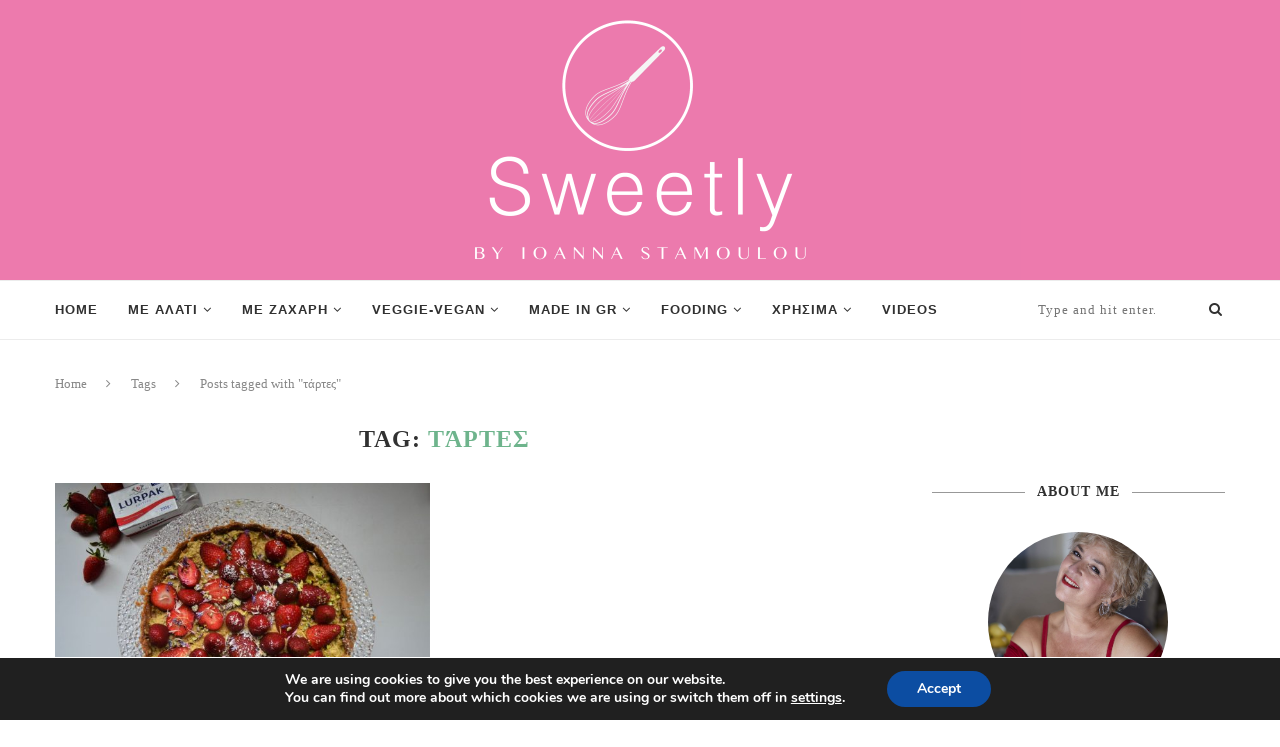

--- FILE ---
content_type: text/html; charset=UTF-8
request_url: https://sweetly.gr/tag/%CF%84%CE%AC%CF%81%CF%84%CE%B5%CF%82/
body_size: 18236
content:
<!DOCTYPE html>
<html lang="en-US">
<head>
<meta charset="UTF-8">
<meta http-equiv="X-UA-Compatible" content="IE=edge">
<meta name="viewport" content="width=device-width, initial-scale=1">
<link rel="profile" href="http://gmpg.org/xfn/11" />
<link rel="shortcut icon" href="https://sweetly.gr/wp-content/uploads/2018/04/favicon.png" type="image/x-icon" />
<link rel="apple-touch-icon" sizes="180x180" href="https://sweetly.gr/wp-content/uploads/2018/04/favicon.png">
<link rel="alternate" type="application/rss+xml" title="Sweetly RSS Feed" href="https://sweetly.gr/feed/" />
<link rel="alternate" type="application/atom+xml" title="Sweetly Atom Feed" href="https://sweetly.gr/feed/atom/" />
<link rel="pingback" href="https://sweetly.gr/xmlrpc.php" />
<!--[if lt IE 9]>
<script src="https://sweetly.gr/wp-content/themes/soledad/js/html5.js"></script>
<![endif]-->
<style>
#wpadminbar #wp-admin-bar-wccp_free_top_button .ab-icon:before {
content: "\f160";
color: #02CA02;
top: 3px;
}
#wpadminbar #wp-admin-bar-wccp_free_top_button .ab-icon {
transform: rotate(45deg);
}
</style>
<meta name='robots' content='index, follow, max-image-preview:large, max-snippet:-1, max-video-preview:-1' />
<!-- This site is optimized with the Yoast SEO plugin v21.0 - https://yoast.com/wordpress/plugins/seo/ -->
<title>τάρτες Archives - Sweetly</title>
<link rel="canonical" href="https://sweetly.gr/tag/τάρτες/" />
<meta property="og:locale" content="en_US" />
<meta property="og:type" content="article" />
<meta property="og:title" content="τάρτες Archives - Sweetly" />
<meta property="og:url" content="https://sweetly.gr/tag/τάρτες/" />
<meta property="og:site_name" content="Sweetly" />
<meta name="twitter:card" content="summary_large_image" />
<script type="application/ld+json" class="yoast-schema-graph">{"@context":"https://schema.org","@graph":[{"@type":"CollectionPage","@id":"https://sweetly.gr/tag/%cf%84%ce%ac%cf%81%cf%84%ce%b5%cf%82/","url":"https://sweetly.gr/tag/%cf%84%ce%ac%cf%81%cf%84%ce%b5%cf%82/","name":"τάρτες Archives - Sweetly","isPartOf":{"@id":"https://sweetly.gr/#website"},"primaryImageOfPage":{"@id":"https://sweetly.gr/tag/%cf%84%ce%ac%cf%81%cf%84%ce%b5%cf%82/#primaryimage"},"image":{"@id":"https://sweetly.gr/tag/%cf%84%ce%ac%cf%81%cf%84%ce%b5%cf%82/#primaryimage"},"thumbnailUrl":"https://sweetly.gr/wp-content/uploads/2022/04/tarta-fistiki-fraoules.jpg","breadcrumb":{"@id":"https://sweetly.gr/tag/%cf%84%ce%ac%cf%81%cf%84%ce%b5%cf%82/#breadcrumb"},"inLanguage":"en-US"},{"@type":"ImageObject","inLanguage":"en-US","@id":"https://sweetly.gr/tag/%cf%84%ce%ac%cf%81%cf%84%ce%b5%cf%82/#primaryimage","url":"https://sweetly.gr/wp-content/uploads/2022/04/tarta-fistiki-fraoules.jpg","contentUrl":"https://sweetly.gr/wp-content/uploads/2022/04/tarta-fistiki-fraoules.jpg","width":1594,"height":1254},{"@type":"BreadcrumbList","@id":"https://sweetly.gr/tag/%cf%84%ce%ac%cf%81%cf%84%ce%b5%cf%82/#breadcrumb","itemListElement":[{"@type":"ListItem","position":1,"name":"Home","item":"https://sweetly.gr/"},{"@type":"ListItem","position":2,"name":"τάρτες"}]},{"@type":"WebSite","@id":"https://sweetly.gr/#website","url":"https://sweetly.gr/","name":"Sweetly","description":"","potentialAction":[{"@type":"SearchAction","target":{"@type":"EntryPoint","urlTemplate":"https://sweetly.gr/?s={search_term_string}"},"query-input":"required name=search_term_string"}],"inLanguage":"en-US"}]}</script>
<!-- / Yoast SEO plugin. -->
<link rel='dns-prefetch' href='//fonts.googleapis.com' />
<link rel="alternate" type="application/rss+xml" title="Sweetly &raquo; Feed" href="https://sweetly.gr/feed/" />
<link rel="alternate" type="application/rss+xml" title="Sweetly &raquo; Comments Feed" href="https://sweetly.gr/comments/feed/" />
<link rel="alternate" type="application/rss+xml" title="Sweetly &raquo; τάρτες Tag Feed" href="https://sweetly.gr/tag/%cf%84%ce%ac%cf%81%cf%84%ce%b5%cf%82/feed/" />
<!-- This site uses the Google Analytics by MonsterInsights plugin v7.3.3 - Using Analytics tracking - https://www.monsterinsights.com/ -->
<script type="text/javascript" data-cfasync="false">
var mi_version         = '7.3.3';
var mi_track_user      = true;
var mi_no_track_reason = '';
var disableStr = 'ga-disable-UA-39688939-1';
/* Function to detect opted out users */
function __gaTrackerIsOptedOut() {
return document.cookie.indexOf(disableStr + '=true') > -1;
}
/* Disable tracking if the opt-out cookie exists. */
if ( __gaTrackerIsOptedOut() ) {
window[disableStr] = true;
}
/* Opt-out function */
function __gaTrackerOptout() {
document.cookie = disableStr + '=true; expires=Thu, 31 Dec 2099 23:59:59 UTC; path=/';
window[disableStr] = true;
}
if ( mi_track_user ) {
(function(i,s,o,g,r,a,m){i['GoogleAnalyticsObject']=r;i[r]=i[r]||function(){
(i[r].q=i[r].q||[]).push(arguments)},i[r].l=1*new Date();a=s.createElement(o),
m=s.getElementsByTagName(o)[0];a.async=1;a.src=g;m.parentNode.insertBefore(a,m)
})(window,document,'script','//www.google-analytics.com/analytics.js','__gaTracker');
__gaTracker('create', 'UA-39688939-1', 'auto');
__gaTracker('set', 'forceSSL', true);
__gaTracker('set', 'anonymizeIp', true);
__gaTracker('require', 'displayfeatures');
__gaTracker('require', 'linkid', 'linkid.js');
__gaTracker('send','pageview');
} else {
console.log( "" );
(function() {
/* https://developers.google.com/analytics/devguides/collection/analyticsjs/ */
var noopfn = function() {
return null;
};
var noopnullfn = function() {
return null;
};
var Tracker = function() {
return null;
};
var p = Tracker.prototype;
p.get = noopfn;
p.set = noopfn;
p.send = noopfn;
var __gaTracker = function() {
var len = arguments.length;
if ( len === 0 ) {
return;
}
var f = arguments[len-1];
if ( typeof f !== 'object' || f === null || typeof f.hitCallback !== 'function' ) {
console.log( 'Not running function __gaTracker(' + arguments[0] + " ....) because you are not being tracked. " + mi_no_track_reason );
return;
}
try {
f.hitCallback();
} catch (ex) {
}
};
__gaTracker.create = function() {
return new Tracker();
};
__gaTracker.getByName = noopnullfn;
__gaTracker.getAll = function() {
return [];
};
__gaTracker.remove = noopfn;
window['__gaTracker'] = __gaTracker;
})();
}
</script>
<!-- / Google Analytics by MonsterInsights -->
<script type="text/javascript">
window._wpemojiSettings = {"baseUrl":"https:\/\/s.w.org\/images\/core\/emoji\/14.0.0\/72x72\/","ext":".png","svgUrl":"https:\/\/s.w.org\/images\/core\/emoji\/14.0.0\/svg\/","svgExt":".svg","source":{"concatemoji":"https:\/\/sweetly.gr\/wp-includes\/js\/wp-emoji-release.min.js?ver=6.2.7"}};
/*! This file is auto-generated */
!function(e,a,t){var n,r,o,i=a.createElement("canvas"),p=i.getContext&&i.getContext("2d");function s(e,t){p.clearRect(0,0,i.width,i.height),p.fillText(e,0,0);e=i.toDataURL();return p.clearRect(0,0,i.width,i.height),p.fillText(t,0,0),e===i.toDataURL()}function c(e){var t=a.createElement("script");t.src=e,t.defer=t.type="text/javascript",a.getElementsByTagName("head")[0].appendChild(t)}for(o=Array("flag","emoji"),t.supports={everything:!0,everythingExceptFlag:!0},r=0;r<o.length;r++)t.supports[o[r]]=function(e){if(p&&p.fillText)switch(p.textBaseline="top",p.font="600 32px Arial",e){case"flag":return s("\ud83c\udff3\ufe0f\u200d\u26a7\ufe0f","\ud83c\udff3\ufe0f\u200b\u26a7\ufe0f")?!1:!s("\ud83c\uddfa\ud83c\uddf3","\ud83c\uddfa\u200b\ud83c\uddf3")&&!s("\ud83c\udff4\udb40\udc67\udb40\udc62\udb40\udc65\udb40\udc6e\udb40\udc67\udb40\udc7f","\ud83c\udff4\u200b\udb40\udc67\u200b\udb40\udc62\u200b\udb40\udc65\u200b\udb40\udc6e\u200b\udb40\udc67\u200b\udb40\udc7f");case"emoji":return!s("\ud83e\udef1\ud83c\udffb\u200d\ud83e\udef2\ud83c\udfff","\ud83e\udef1\ud83c\udffb\u200b\ud83e\udef2\ud83c\udfff")}return!1}(o[r]),t.supports.everything=t.supports.everything&&t.supports[o[r]],"flag"!==o[r]&&(t.supports.everythingExceptFlag=t.supports.everythingExceptFlag&&t.supports[o[r]]);t.supports.everythingExceptFlag=t.supports.everythingExceptFlag&&!t.supports.flag,t.DOMReady=!1,t.readyCallback=function(){t.DOMReady=!0},t.supports.everything||(n=function(){t.readyCallback()},a.addEventListener?(a.addEventListener("DOMContentLoaded",n,!1),e.addEventListener("load",n,!1)):(e.attachEvent("onload",n),a.attachEvent("onreadystatechange",function(){"complete"===a.readyState&&t.readyCallback()})),(e=t.source||{}).concatemoji?c(e.concatemoji):e.wpemoji&&e.twemoji&&(c(e.twemoji),c(e.wpemoji)))}(window,document,window._wpemojiSettings);
</script>
<style type="text/css">
img.wp-smiley,
img.emoji {
display: inline !important;
border: none !important;
box-shadow: none !important;
height: 1em !important;
width: 1em !important;
margin: 0 0.07em !important;
vertical-align: -0.1em !important;
background: none !important;
padding: 0 !important;
}
</style>
<link rel='stylesheet' id='wp-block-library-css' href='https://sweetly.gr/wp-includes/css/dist/block-library/style.min.css?ver=6.2.7' type='text/css' media='all' />
<link rel='stylesheet' id='classic-theme-styles-css' href='https://sweetly.gr/wp-includes/css/classic-themes.min.css?ver=6.2.7' type='text/css' media='all' />
<style id='global-styles-inline-css' type='text/css'>
body{--wp--preset--color--black: #000000;--wp--preset--color--cyan-bluish-gray: #abb8c3;--wp--preset--color--white: #ffffff;--wp--preset--color--pale-pink: #f78da7;--wp--preset--color--vivid-red: #cf2e2e;--wp--preset--color--luminous-vivid-orange: #ff6900;--wp--preset--color--luminous-vivid-amber: #fcb900;--wp--preset--color--light-green-cyan: #7bdcb5;--wp--preset--color--vivid-green-cyan: #00d084;--wp--preset--color--pale-cyan-blue: #8ed1fc;--wp--preset--color--vivid-cyan-blue: #0693e3;--wp--preset--color--vivid-purple: #9b51e0;--wp--preset--gradient--vivid-cyan-blue-to-vivid-purple: linear-gradient(135deg,rgba(6,147,227,1) 0%,rgb(155,81,224) 100%);--wp--preset--gradient--light-green-cyan-to-vivid-green-cyan: linear-gradient(135deg,rgb(122,220,180) 0%,rgb(0,208,130) 100%);--wp--preset--gradient--luminous-vivid-amber-to-luminous-vivid-orange: linear-gradient(135deg,rgba(252,185,0,1) 0%,rgba(255,105,0,1) 100%);--wp--preset--gradient--luminous-vivid-orange-to-vivid-red: linear-gradient(135deg,rgba(255,105,0,1) 0%,rgb(207,46,46) 100%);--wp--preset--gradient--very-light-gray-to-cyan-bluish-gray: linear-gradient(135deg,rgb(238,238,238) 0%,rgb(169,184,195) 100%);--wp--preset--gradient--cool-to-warm-spectrum: linear-gradient(135deg,rgb(74,234,220) 0%,rgb(151,120,209) 20%,rgb(207,42,186) 40%,rgb(238,44,130) 60%,rgb(251,105,98) 80%,rgb(254,248,76) 100%);--wp--preset--gradient--blush-light-purple: linear-gradient(135deg,rgb(255,206,236) 0%,rgb(152,150,240) 100%);--wp--preset--gradient--blush-bordeaux: linear-gradient(135deg,rgb(254,205,165) 0%,rgb(254,45,45) 50%,rgb(107,0,62) 100%);--wp--preset--gradient--luminous-dusk: linear-gradient(135deg,rgb(255,203,112) 0%,rgb(199,81,192) 50%,rgb(65,88,208) 100%);--wp--preset--gradient--pale-ocean: linear-gradient(135deg,rgb(255,245,203) 0%,rgb(182,227,212) 50%,rgb(51,167,181) 100%);--wp--preset--gradient--electric-grass: linear-gradient(135deg,rgb(202,248,128) 0%,rgb(113,206,126) 100%);--wp--preset--gradient--midnight: linear-gradient(135deg,rgb(2,3,129) 0%,rgb(40,116,252) 100%);--wp--preset--duotone--dark-grayscale: url('#wp-duotone-dark-grayscale');--wp--preset--duotone--grayscale: url('#wp-duotone-grayscale');--wp--preset--duotone--purple-yellow: url('#wp-duotone-purple-yellow');--wp--preset--duotone--blue-red: url('#wp-duotone-blue-red');--wp--preset--duotone--midnight: url('#wp-duotone-midnight');--wp--preset--duotone--magenta-yellow: url('#wp-duotone-magenta-yellow');--wp--preset--duotone--purple-green: url('#wp-duotone-purple-green');--wp--preset--duotone--blue-orange: url('#wp-duotone-blue-orange');--wp--preset--font-size--small: 13px;--wp--preset--font-size--medium: 20px;--wp--preset--font-size--large: 36px;--wp--preset--font-size--x-large: 42px;--wp--preset--spacing--20: 0.44rem;--wp--preset--spacing--30: 0.67rem;--wp--preset--spacing--40: 1rem;--wp--preset--spacing--50: 1.5rem;--wp--preset--spacing--60: 2.25rem;--wp--preset--spacing--70: 3.38rem;--wp--preset--spacing--80: 5.06rem;--wp--preset--shadow--natural: 6px 6px 9px rgba(0, 0, 0, 0.2);--wp--preset--shadow--deep: 12px 12px 50px rgba(0, 0, 0, 0.4);--wp--preset--shadow--sharp: 6px 6px 0px rgba(0, 0, 0, 0.2);--wp--preset--shadow--outlined: 6px 6px 0px -3px rgba(255, 255, 255, 1), 6px 6px rgba(0, 0, 0, 1);--wp--preset--shadow--crisp: 6px 6px 0px rgba(0, 0, 0, 1);}:where(.is-layout-flex){gap: 0.5em;}body .is-layout-flow > .alignleft{float: left;margin-inline-start: 0;margin-inline-end: 2em;}body .is-layout-flow > .alignright{float: right;margin-inline-start: 2em;margin-inline-end: 0;}body .is-layout-flow > .aligncenter{margin-left: auto !important;margin-right: auto !important;}body .is-layout-constrained > .alignleft{float: left;margin-inline-start: 0;margin-inline-end: 2em;}body .is-layout-constrained > .alignright{float: right;margin-inline-start: 2em;margin-inline-end: 0;}body .is-layout-constrained > .aligncenter{margin-left: auto !important;margin-right: auto !important;}body .is-layout-constrained > :where(:not(.alignleft):not(.alignright):not(.alignfull)){max-width: var(--wp--style--global--content-size);margin-left: auto !important;margin-right: auto !important;}body .is-layout-constrained > .alignwide{max-width: var(--wp--style--global--wide-size);}body .is-layout-flex{display: flex;}body .is-layout-flex{flex-wrap: wrap;align-items: center;}body .is-layout-flex > *{margin: 0;}:where(.wp-block-columns.is-layout-flex){gap: 2em;}.has-black-color{color: var(--wp--preset--color--black) !important;}.has-cyan-bluish-gray-color{color: var(--wp--preset--color--cyan-bluish-gray) !important;}.has-white-color{color: var(--wp--preset--color--white) !important;}.has-pale-pink-color{color: var(--wp--preset--color--pale-pink) !important;}.has-vivid-red-color{color: var(--wp--preset--color--vivid-red) !important;}.has-luminous-vivid-orange-color{color: var(--wp--preset--color--luminous-vivid-orange) !important;}.has-luminous-vivid-amber-color{color: var(--wp--preset--color--luminous-vivid-amber) !important;}.has-light-green-cyan-color{color: var(--wp--preset--color--light-green-cyan) !important;}.has-vivid-green-cyan-color{color: var(--wp--preset--color--vivid-green-cyan) !important;}.has-pale-cyan-blue-color{color: var(--wp--preset--color--pale-cyan-blue) !important;}.has-vivid-cyan-blue-color{color: var(--wp--preset--color--vivid-cyan-blue) !important;}.has-vivid-purple-color{color: var(--wp--preset--color--vivid-purple) !important;}.has-black-background-color{background-color: var(--wp--preset--color--black) !important;}.has-cyan-bluish-gray-background-color{background-color: var(--wp--preset--color--cyan-bluish-gray) !important;}.has-white-background-color{background-color: var(--wp--preset--color--white) !important;}.has-pale-pink-background-color{background-color: var(--wp--preset--color--pale-pink) !important;}.has-vivid-red-background-color{background-color: var(--wp--preset--color--vivid-red) !important;}.has-luminous-vivid-orange-background-color{background-color: var(--wp--preset--color--luminous-vivid-orange) !important;}.has-luminous-vivid-amber-background-color{background-color: var(--wp--preset--color--luminous-vivid-amber) !important;}.has-light-green-cyan-background-color{background-color: var(--wp--preset--color--light-green-cyan) !important;}.has-vivid-green-cyan-background-color{background-color: var(--wp--preset--color--vivid-green-cyan) !important;}.has-pale-cyan-blue-background-color{background-color: var(--wp--preset--color--pale-cyan-blue) !important;}.has-vivid-cyan-blue-background-color{background-color: var(--wp--preset--color--vivid-cyan-blue) !important;}.has-vivid-purple-background-color{background-color: var(--wp--preset--color--vivid-purple) !important;}.has-black-border-color{border-color: var(--wp--preset--color--black) !important;}.has-cyan-bluish-gray-border-color{border-color: var(--wp--preset--color--cyan-bluish-gray) !important;}.has-white-border-color{border-color: var(--wp--preset--color--white) !important;}.has-pale-pink-border-color{border-color: var(--wp--preset--color--pale-pink) !important;}.has-vivid-red-border-color{border-color: var(--wp--preset--color--vivid-red) !important;}.has-luminous-vivid-orange-border-color{border-color: var(--wp--preset--color--luminous-vivid-orange) !important;}.has-luminous-vivid-amber-border-color{border-color: var(--wp--preset--color--luminous-vivid-amber) !important;}.has-light-green-cyan-border-color{border-color: var(--wp--preset--color--light-green-cyan) !important;}.has-vivid-green-cyan-border-color{border-color: var(--wp--preset--color--vivid-green-cyan) !important;}.has-pale-cyan-blue-border-color{border-color: var(--wp--preset--color--pale-cyan-blue) !important;}.has-vivid-cyan-blue-border-color{border-color: var(--wp--preset--color--vivid-cyan-blue) !important;}.has-vivid-purple-border-color{border-color: var(--wp--preset--color--vivid-purple) !important;}.has-vivid-cyan-blue-to-vivid-purple-gradient-background{background: var(--wp--preset--gradient--vivid-cyan-blue-to-vivid-purple) !important;}.has-light-green-cyan-to-vivid-green-cyan-gradient-background{background: var(--wp--preset--gradient--light-green-cyan-to-vivid-green-cyan) !important;}.has-luminous-vivid-amber-to-luminous-vivid-orange-gradient-background{background: var(--wp--preset--gradient--luminous-vivid-amber-to-luminous-vivid-orange) !important;}.has-luminous-vivid-orange-to-vivid-red-gradient-background{background: var(--wp--preset--gradient--luminous-vivid-orange-to-vivid-red) !important;}.has-very-light-gray-to-cyan-bluish-gray-gradient-background{background: var(--wp--preset--gradient--very-light-gray-to-cyan-bluish-gray) !important;}.has-cool-to-warm-spectrum-gradient-background{background: var(--wp--preset--gradient--cool-to-warm-spectrum) !important;}.has-blush-light-purple-gradient-background{background: var(--wp--preset--gradient--blush-light-purple) !important;}.has-blush-bordeaux-gradient-background{background: var(--wp--preset--gradient--blush-bordeaux) !important;}.has-luminous-dusk-gradient-background{background: var(--wp--preset--gradient--luminous-dusk) !important;}.has-pale-ocean-gradient-background{background: var(--wp--preset--gradient--pale-ocean) !important;}.has-electric-grass-gradient-background{background: var(--wp--preset--gradient--electric-grass) !important;}.has-midnight-gradient-background{background: var(--wp--preset--gradient--midnight) !important;}.has-small-font-size{font-size: var(--wp--preset--font-size--small) !important;}.has-medium-font-size{font-size: var(--wp--preset--font-size--medium) !important;}.has-large-font-size{font-size: var(--wp--preset--font-size--large) !important;}.has-x-large-font-size{font-size: var(--wp--preset--font-size--x-large) !important;}
.wp-block-navigation a:where(:not(.wp-element-button)){color: inherit;}
:where(.wp-block-columns.is-layout-flex){gap: 2em;}
.wp-block-pullquote{font-size: 1.5em;line-height: 1.6;}
</style>
<link rel='stylesheet' id='contact-form-7-css' href='https://sweetly.gr/wp-content/plugins/contact-form-7/includes/css/styles.css?ver=5.8' type='text/css' media='all' />
<link rel='stylesheet' id='email-subscribers-css' href='https://sweetly.gr/wp-content/plugins/email-subscribers/lite/public/css/email-subscribers-public.css?ver=5.8.10' type='text/css' media='all' />
<link rel='stylesheet' id='wpos-font-awesome-css' href='https://sweetly.gr/wp-content/plugins/slider-and-carousel-plus-widget-for-instagram/assets/css/font-awesome.min.css?ver=1.9.3' type='text/css' media='all' />
<link rel='stylesheet' id='wpos-magnific-style-css' href='https://sweetly.gr/wp-content/plugins/slider-and-carousel-plus-widget-for-instagram/assets/css/magnific-popup.css?ver=1.9.3' type='text/css' media='all' />
<link rel='stylesheet' id='wpos-slick-style-css' href='https://sweetly.gr/wp-content/plugins/slider-and-carousel-plus-widget-for-instagram/assets/css/slick.css?ver=1.9.3' type='text/css' media='all' />
<link rel='stylesheet' id='iscwp-public-css-css' href='https://sweetly.gr/wp-content/plugins/slider-and-carousel-plus-widget-for-instagram/assets/css/iscwp-public.css?ver=1.9.3' type='text/css' media='all' />
<link rel='stylesheet' id='penci-fonts-css' href='//fonts.googleapis.com/css?family=PT+Serif%3A300%2C300italic%2C400%2C400italic%2C500%2C500italic%2C700%2C700italic%2C800%2C800italic%7CPlayfair+Display+SC%3A300%2C300italic%2C400%2C400italic%2C500%2C500italic%2C700%2C700italic%2C800%2C800italic%7CMontserrat%3A300%2C300italic%2C400%2C400italic%2C500%2C500italic%2C700%2C700italic%2C800%2C800italic%7CTimes+New+Roman%3A300%2C300italic%2C400%2C400italic%2C500%2C500italic%2C700%2C700italic%2C800%2C800italic%7CConvergence%3A300%2C300italic%2C400%2C400italic%2C500%2C500italic%2C700%2C700italic%2C800%2C800italic%26subset%3Dcyrillic%2Ccyrillic-ext%2Cgreek%2Cgreek-ext%2Clatin-ext&#038;ver=1.0' type='text/css' media='all' />
<link rel='stylesheet' id='penci_style-css' href='https://sweetly.gr/wp-content/themes/soledad/style.css?ver=5.1' type='text/css' media='all' />
<link rel='stylesheet' id='wp-my-instagram-css' href='https://sweetly.gr/wp-content/plugins/wp-my-instagram/css/style.css?ver=1.0' type='text/css' media='all' />
<link rel='stylesheet' id='moove_gdpr_frontend-css' href='https://sweetly.gr/wp-content/plugins/gdpr-cookie-compliance/dist/styles/gdpr-main.css?ver=4.12.6' type='text/css' media='all' />
<style id='moove_gdpr_frontend-inline-css' type='text/css'>
#moove_gdpr_cookie_modal,#moove_gdpr_cookie_info_bar,.gdpr_cookie_settings_shortcode_content{font-family:Nunito,sans-serif}#moove_gdpr_save_popup_settings_button{background-color:#373737;color:#fff}#moove_gdpr_save_popup_settings_button:hover{background-color:#000}#moove_gdpr_cookie_info_bar .moove-gdpr-info-bar-container .moove-gdpr-info-bar-content a.mgbutton,#moove_gdpr_cookie_info_bar .moove-gdpr-info-bar-container .moove-gdpr-info-bar-content button.mgbutton{background-color:#0C4DA2}#moove_gdpr_cookie_modal .moove-gdpr-modal-content .moove-gdpr-modal-footer-content .moove-gdpr-button-holder a.mgbutton,#moove_gdpr_cookie_modal .moove-gdpr-modal-content .moove-gdpr-modal-footer-content .moove-gdpr-button-holder button.mgbutton,.gdpr_cookie_settings_shortcode_content .gdpr-shr-button.button-green{background-color:#0C4DA2;border-color:#0C4DA2}#moove_gdpr_cookie_modal .moove-gdpr-modal-content .moove-gdpr-modal-footer-content .moove-gdpr-button-holder a.mgbutton:hover,#moove_gdpr_cookie_modal .moove-gdpr-modal-content .moove-gdpr-modal-footer-content .moove-gdpr-button-holder button.mgbutton:hover,.gdpr_cookie_settings_shortcode_content .gdpr-shr-button.button-green:hover{background-color:#fff;color:#0C4DA2}#moove_gdpr_cookie_modal .moove-gdpr-modal-content .moove-gdpr-modal-close i,#moove_gdpr_cookie_modal .moove-gdpr-modal-content .moove-gdpr-modal-close span.gdpr-icon{background-color:#0C4DA2;border:1px solid #0C4DA2}#moove_gdpr_cookie_info_bar span.change-settings-button.focus-g,#moove_gdpr_cookie_info_bar span.change-settings-button:focus,#moove_gdpr_cookie_info_bar button.change-settings-button.focus-g,#moove_gdpr_cookie_info_bar button.change-settings-button:focus{-webkit-box-shadow:0 0 1px 3px #0C4DA2;-moz-box-shadow:0 0 1px 3px #0C4DA2;box-shadow:0 0 1px 3px #0C4DA2}#moove_gdpr_cookie_modal .moove-gdpr-modal-content .moove-gdpr-modal-close i:hover,#moove_gdpr_cookie_modal .moove-gdpr-modal-content .moove-gdpr-modal-close span.gdpr-icon:hover,#moove_gdpr_cookie_info_bar span[data-href]>u.change-settings-button{color:#0C4DA2}#moove_gdpr_cookie_modal .moove-gdpr-modal-content .moove-gdpr-modal-left-content #moove-gdpr-menu li.menu-item-selected a span.gdpr-icon,#moove_gdpr_cookie_modal .moove-gdpr-modal-content .moove-gdpr-modal-left-content #moove-gdpr-menu li.menu-item-selected button span.gdpr-icon{color:inherit}#moove_gdpr_cookie_modal .moove-gdpr-modal-content .moove-gdpr-modal-left-content #moove-gdpr-menu li a span.gdpr-icon,#moove_gdpr_cookie_modal .moove-gdpr-modal-content .moove-gdpr-modal-left-content #moove-gdpr-menu li button span.gdpr-icon{color:inherit}#moove_gdpr_cookie_modal .gdpr-acc-link{line-height:0;font-size:0;color:transparent;position:absolute}#moove_gdpr_cookie_modal .moove-gdpr-modal-content .moove-gdpr-modal-close:hover i,#moove_gdpr_cookie_modal .moove-gdpr-modal-content .moove-gdpr-modal-left-content #moove-gdpr-menu li a,#moove_gdpr_cookie_modal .moove-gdpr-modal-content .moove-gdpr-modal-left-content #moove-gdpr-menu li button,#moove_gdpr_cookie_modal .moove-gdpr-modal-content .moove-gdpr-modal-left-content #moove-gdpr-menu li button i,#moove_gdpr_cookie_modal .moove-gdpr-modal-content .moove-gdpr-modal-left-content #moove-gdpr-menu li a i,#moove_gdpr_cookie_modal .moove-gdpr-modal-content .moove-gdpr-tab-main .moove-gdpr-tab-main-content a:hover,#moove_gdpr_cookie_info_bar.moove-gdpr-dark-scheme .moove-gdpr-info-bar-container .moove-gdpr-info-bar-content a.mgbutton:hover,#moove_gdpr_cookie_info_bar.moove-gdpr-dark-scheme .moove-gdpr-info-bar-container .moove-gdpr-info-bar-content button.mgbutton:hover,#moove_gdpr_cookie_info_bar.moove-gdpr-dark-scheme .moove-gdpr-info-bar-container .moove-gdpr-info-bar-content a:hover,#moove_gdpr_cookie_info_bar.moove-gdpr-dark-scheme .moove-gdpr-info-bar-container .moove-gdpr-info-bar-content button:hover,#moove_gdpr_cookie_info_bar.moove-gdpr-dark-scheme .moove-gdpr-info-bar-container .moove-gdpr-info-bar-content span.change-settings-button:hover,#moove_gdpr_cookie_info_bar.moove-gdpr-dark-scheme .moove-gdpr-info-bar-container .moove-gdpr-info-bar-content button.change-settings-button:hover,#moove_gdpr_cookie_info_bar.moove-gdpr-dark-scheme .moove-gdpr-info-bar-container .moove-gdpr-info-bar-content u.change-settings-button:hover,#moove_gdpr_cookie_info_bar span[data-href]>u.change-settings-button,#moove_gdpr_cookie_info_bar.moove-gdpr-dark-scheme .moove-gdpr-info-bar-container .moove-gdpr-info-bar-content a.mgbutton.focus-g,#moove_gdpr_cookie_info_bar.moove-gdpr-dark-scheme .moove-gdpr-info-bar-container .moove-gdpr-info-bar-content button.mgbutton.focus-g,#moove_gdpr_cookie_info_bar.moove-gdpr-dark-scheme .moove-gdpr-info-bar-container .moove-gdpr-info-bar-content a.focus-g,#moove_gdpr_cookie_info_bar.moove-gdpr-dark-scheme .moove-gdpr-info-bar-container .moove-gdpr-info-bar-content button.focus-g,#moove_gdpr_cookie_info_bar.moove-gdpr-dark-scheme .moove-gdpr-info-bar-container .moove-gdpr-info-bar-content a.mgbutton:focus,#moove_gdpr_cookie_info_bar.moove-gdpr-dark-scheme .moove-gdpr-info-bar-container .moove-gdpr-info-bar-content button.mgbutton:focus,#moove_gdpr_cookie_info_bar.moove-gdpr-dark-scheme .moove-gdpr-info-bar-container .moove-gdpr-info-bar-content a:focus,#moove_gdpr_cookie_info_bar.moove-gdpr-dark-scheme .moove-gdpr-info-bar-container .moove-gdpr-info-bar-content button:focus,#moove_gdpr_cookie_info_bar.moove-gdpr-dark-scheme .moove-gdpr-info-bar-container .moove-gdpr-info-bar-content span.change-settings-button.focus-g,span.change-settings-button:focus,button.change-settings-button.focus-g,button.change-settings-button:focus,#moove_gdpr_cookie_info_bar.moove-gdpr-dark-scheme .moove-gdpr-info-bar-container .moove-gdpr-info-bar-content u.change-settings-button.focus-g,#moove_gdpr_cookie_info_bar.moove-gdpr-dark-scheme .moove-gdpr-info-bar-container .moove-gdpr-info-bar-content u.change-settings-button:focus{color:#0C4DA2}#moove_gdpr_cookie_modal.gdpr_lightbox-hide{display:none}
</style>
<script type='text/javascript' src='https://sweetly.gr/wp-includes/js/jquery/jquery.min.js?ver=3.6.4' id='jquery-core-js'></script>
<script type='text/javascript' src='https://sweetly.gr/wp-includes/js/jquery/jquery-migrate.min.js?ver=3.4.0' id='jquery-migrate-js'></script>
<script type='text/javascript' id='monsterinsights-frontend-script-js-extra'>
/* <![CDATA[ */
var monsterinsights_frontend = {"js_events_tracking":"true","is_debug_mode":"false","download_extensions":"doc,exe,js,pdf,ppt,tgz,zip,xls","inbound_paths":"","home_url":"https:\/\/sweetly.gr","track_download_as":"event","internal_label":"int","hash_tracking":"false"};
/* ]]> */
</script>
<script type='text/javascript' src='https://sweetly.gr/wp-content/plugins/google-analytics-premium/assets/js/frontend.min.js?ver=7.3.3' id='monsterinsights-frontend-script-js'></script>
<link rel="https://api.w.org/" href="https://sweetly.gr/wp-json/" /><link rel="alternate" type="application/json" href="https://sweetly.gr/wp-json/wp/v2/tags/4843" /><link rel="EditURI" type="application/rsd+xml" title="RSD" href="https://sweetly.gr/xmlrpc.php?rsd" />
<link rel="wlwmanifest" type="application/wlwmanifest+xml" href="https://sweetly.gr/wp-includes/wlwmanifest.xml" />
<meta name="generator" content="WordPress 6.2.7" />
<script id="wpcp_disable_Right_Click" type="text/javascript">
document.ondragstart = function() { return false;}
function nocontext(e) {
return false;
}
document.oncontextmenu = nocontext;
</script>
<style>
.unselectable
{
-moz-user-select:none;
-webkit-user-select:none;
cursor: default;
}
html
{
-webkit-touch-callout: none;
-webkit-user-select: none;
-khtml-user-select: none;
-moz-user-select: none;
-ms-user-select: none;
user-select: none;
-webkit-tap-highlight-color: rgba(0,0,0,0);
}
</style>
<script id="wpcp_css_disable_selection" type="text/javascript">
var e = document.getElementsByTagName('body')[0];
if(e)
{
e.setAttribute('unselectable',"on");
}
</script>
<style type="text/css">
h1, h2, h3, h4, h5, h6, h2.penci-heading-video, #navigation .menu li a, .penci-photo-2-effect figcaption h2, .headline-title, a.penci-topbar-post-title, #sidebar-nav .menu li a, .penci-slider .pencislider-container .pencislider-content .pencislider-title, .penci-slider
.pencislider-container .pencislider-content .pencislider-button,
.author-quote span, .penci-more-link a.more-link, .penci-post-share-box .dt-share, .post-share a .dt-share, .author-content h5, .post-pagination h5, .post-box-title, .penci-countdown .countdown-amount, .penci-countdown .countdown-period, .penci-pagination a, .penci-pagination .disable-url, ul.footer-socials li a span,
.widget input[type="submit"], .widget button[type="submit"], .penci-sidebar-content .widget-title, #respond h3.comment-reply-title span, .widget-social.show-text a span, .footer-widget-wrapper .widget .widget-title,
.container.penci-breadcrumb span, .container.penci-breadcrumb span a, .error-404 .go-back-home a, .post-entry .penci-portfolio-filter ul li a, .penci-portfolio-filter ul li a, .portfolio-overlay-content .portfolio-short .portfolio-title a, .home-featured-cat-content .magcat-detail h3 a, .post-entry blockquote cite,
.post-entry blockquote .author, .tags-share-box.hide-tags.page-share .share-title, .widget ul.side-newsfeed li .side-item .side-item-text h4 a, .thecomment .comment-text span.author, .thecomment .comment-text span.author a, .post-comments span.reply a, #respond h3, #respond label, .wpcf7 label, #respond #submit, .wpcf7 input[type="submit"], .widget_wysija input[type="submit"], .archive-box span,
.archive-box h1, .gallery .gallery-caption, .contact-form input[type=submit], ul.penci-topbar-menu > li a, div.penci-topbar-menu > ul > li a, .featured-style-29 .penci-featured-slider-button a, .pencislider-container .pencislider-content .pencislider-title, .pencislider-container
.pencislider-content .pencislider-button, ul.homepage-featured-boxes .penci-fea-in.boxes-style-3 h4 span span, .pencislider-container .pencislider-content .pencislider-button, .woocommerce div.product .woocommerce-tabs .panel #respond .comment-reply-title, .penci-recipe-index-wrap .penci-index-more-link a { font-family: "Times New Roman", Times, serif; font-weight: normal; }
.featured-style-29 .penci-featured-slider-button a, #bbpress-forums #bbp-search-form .button{ font-weight: bold; }
#navigation .menu li a { font-family: 'Convergence', sans-serif; font-weight: normal; }
h1, h2, h3, h4, h5, h6, #sidebar-nav .menu li a, #navigation .menu li a, a.penci-topbar-post-title, .penci-slider .pencislider-container .pencislider-content .pencislider-title, .penci-slider .pencislider-container .pencislider-content .pencislider-button,
.headline-title, .author-quote span, .penci-more-link a.more-link, .author-content h5, .post-pagination h5, .post-box-title, .penci-countdown .countdown-amount, .penci-countdown .countdown-period, .penci-pagination a, .penci-pagination .disable-url, ul.footer-socials li a span,
.penci-sidebar-content .widget-title, #respond h3.comment-reply-title span, .widget-social.show-text a span, .footer-widget-wrapper .widget .widget-title, .error-404 .go-back-home a, .home-featured-cat-content .magcat-detail h3 a, .post-entry blockquote cite, .pencislider-container .pencislider-content .pencislider-title, .pencislider-container
.pencislider-content .pencislider-button, .post-entry blockquote .author, .tags-share-box.hide-tags.page-share .share-title, .widget ul.side-newsfeed li .side-item .side-item-text h4 a, .thecomment .comment-text span.author, .thecomment .comment-text span.author a, #respond h3, #respond label, .wpcf7 label, #respond #submit, .wpcf7 input[type="submit"], .widget_wysija input[type="submit"], .archive-box span,
.archive-box h1, .gallery .gallery-caption, .widget input[type="submit"], .widget button[type="submit"], .contact-form input[type=submit], ul.penci-topbar-menu > li a, div.penci-topbar-menu > ul > li a, .penci-recipe-index-wrap .penci-index-more-link a, #bbpress-forums #bbp-search-form .button { font-weight: bold; }
.penci-page-container-smaller { max-width:600px; }
.penci-header-signup-form { padding-top: px; }
.penci-header-signup-form { padding-bottom: px; }
.penci-slide-overlay .overlay-link { opacity: ; }
.penci-item-mag:hover .penci-slide-overlay .overlay-link { opacity: ; }
.penci-featured-content .featured-slider-overlay { opacity: ; }
.featured-style-29 .featured-slider-overlay { opacity: ; }
.penci-grid li.typography-style .overlay-typography { opacity: ; }
.penci-grid li.typography-style:hover .overlay-typography { opacity: ; }
#widget-area { padding: px 0; }
.home-featured-cat-content .mag-photo .mag-overlay-photo { opacity: ; }
.home-featured-cat-content .mag-photo:hover .mag-overlay-photo { opacity: ; }
.inner-item-portfolio:hover .penci-portfolio-thumbnail a:after { opacity: ; }
</style>
<meta name="generator" content="Powered by WPBakery Page Builder - drag and drop page builder for WordPress."/>
<noscript><style> .wpb_animate_when_almost_visible { opacity: 1; }</style></noscript>
<script type="text/javascript">
//Google Analytics
var _gaq = _gaq || [];
_gaq.push(['_setAccount', 'UA-39688939-1']);
_gaq.push(['_trackPageview']);
(function() {
var ga = document.createElement('script'); ga.type = 'text/javascript'; ga.async = true;
ga.src = ('https:' == document.location.protocol ? 'https://ssl' : 'http://www') + '.google-analytics.com/ga.js';
var s = document.getElementsByTagName('script')[0]; s.parentNode.insertBefore(ga, s);
})();
</script>
</head>
<body class="archive tag tag-4843 unselectable wpb-js-composer js-comp-ver-6.10.0 vc_responsive">
<a id="close-sidebar-nav" class="header-3"><i class="fa fa-close"></i></a>
<nav id="sidebar-nav" class="header-3">
<div class="header-social sidebar-nav-social">
<div class="inner-header-social">
<a href="https://www.facebook.com/sweetlygr/" target="_blank"><i class="fa fa-facebook"></i></a>
<a href="https://www.instagram.com/ioannastamoulou/" target="_blank"><i class="fa fa-instagram"></i></a>
</div>			</div>
<ul id="menu-top" class="menu"><li id="menu-item-8" class="menu-item menu-item-type-custom menu-item-object-custom menu-item-home menu-item-8"><a href="https://sweetly.gr/">Home</a></li>
<li id="menu-item-24" class="menu-item menu-item-type-taxonomy menu-item-object-category menu-item-has-children menu-item-24"><a href="https://sweetly.gr/category/%ce%bc%ce%b5-%ce%b1%ce%bb%ce%b1%cf%84%ce%b9/">ΜΕ ΑΛΑΤΙ</a>
<ul class="sub-menu">
<li id="menu-item-25" class="menu-item menu-item-type-taxonomy menu-item-object-category menu-item-25"><a href="https://sweetly.gr/category/%ce%bc%ce%b5-%ce%b1%ce%bb%ce%b1%cf%84%ce%b9/%ce%b1%ce%b2%ce%b3%ce%ac/">Αβγά</a></li>
<li id="menu-item-26" class="menu-item menu-item-type-taxonomy menu-item-object-category menu-item-26"><a href="https://sweetly.gr/category/%ce%bc%ce%b5-%ce%b1%ce%bb%ce%b1%cf%84%ce%b9/%ce%b6%cf%85%ce%bc%ce%b1%cf%81%ce%b9%ce%ba%ce%ac/">Ζυμαρικά</a></li>
<li id="menu-item-27" class="menu-item menu-item-type-taxonomy menu-item-object-category menu-item-27"><a href="https://sweetly.gr/category/%ce%bc%ce%b5-%ce%b1%ce%bb%ce%b1%cf%84%ce%b9/%ce%b6%cf%8d%ce%bc%ce%b5%cf%82-%cf%88%cf%89%ce%bc%ce%b9%ce%ac/">Ζύμες &#8211; Ψωμιά</a></li>
<li id="menu-item-28" class="menu-item menu-item-type-taxonomy menu-item-object-category menu-item-28"><a href="https://sweetly.gr/category/%ce%bc%ce%b5-%ce%b1%ce%bb%ce%b1%cf%84%ce%b9/%ce%b8%ce%b1%ce%bb%ce%b1%cf%83%cf%83%ce%b9%ce%bd%ce%ac/">Θαλασσινά</a></li>
<li id="menu-item-7739" class="menu-item menu-item-type-taxonomy menu-item-object-category menu-item-7739"><a href="https://sweetly.gr/category/%ce%bc%ce%b5-%ce%b1%ce%bb%ce%b1%cf%84%ce%b9/%ce%ba%ce%b5%ce%bb%ce%ac%cf%81%ce%b9/">Κελάρι</a></li>
<li id="menu-item-7740" class="menu-item menu-item-type-taxonomy menu-item-object-category menu-item-7740"><a href="https://sweetly.gr/category/%ce%bc%ce%b5-%ce%b1%ce%bb%ce%b1%cf%84%ce%b9/%ce%ba%cf%81%ce%ad%ce%b1%cf%82-%ce%ba%ce%b9%ce%bc%ce%ac%ce%b4%ce%b5%cf%82/">Κρέας-Κιμάδες</a></li>
<li id="menu-item-7741" class="menu-item menu-item-type-taxonomy menu-item-object-category menu-item-7741"><a href="https://sweetly.gr/category/%ce%bc%ce%b5-%ce%b1%ce%bb%ce%b1%cf%84%ce%b9/%ce%bb%ce%b1%ce%b4%ce%b5%cf%81%ce%ac-%ce%bd%ce%b7%cf%83%cf%84%ce%af%cf%83%ce%b9%ce%bc%ce%b1/">Λαδερά-Νηστίσιμα</a></li>
<li id="menu-item-7742" class="menu-item menu-item-type-taxonomy menu-item-object-category menu-item-7742"><a href="https://sweetly.gr/category/%ce%bc%ce%b5-%ce%b1%ce%bb%ce%b1%cf%84%ce%b9/%cf%8c%cf%83%cf%80%cf%81%ce%b9%ce%b1-%cf%81%cf%8d%ce%b6%ce%b9-%cf%83%cf%80%cf%8c%cf%81%ce%bf%ce%b9/">Όσπρια-Ρύζι-Σπόροι</a></li>
<li id="menu-item-7746" class="menu-item menu-item-type-taxonomy menu-item-object-category menu-item-7746"><a href="https://sweetly.gr/category/%ce%bc%ce%b5-%ce%b1%ce%bb%ce%b1%cf%84%ce%b9/%cf%83%ce%b1%ce%bb%ce%ac%cf%84%ce%b5%cf%82-%ce%b1%ce%bb%ce%b5%ce%af%ce%bc%ce%bc%ce%b1%cf%84%ce%b1/">Σαλάτες &#8211; Αλείμματα</a></li>
<li id="menu-item-7745" class="menu-item menu-item-type-taxonomy menu-item-object-category menu-item-7745"><a href="https://sweetly.gr/category/%ce%bc%ce%b5-%ce%b1%ce%bb%ce%b1%cf%84%ce%b9/%cf%80%cf%81%cf%89%ce%b9%ce%bd%cf%8c-snack/">Πρωινό-Snack</a></li>
<li id="menu-item-7744" class="menu-item menu-item-type-taxonomy menu-item-object-category menu-item-7744"><a href="https://sweetly.gr/category/%ce%bc%ce%b5-%ce%b1%ce%bb%ce%b1%cf%84%ce%b9/%cf%80%ce%bf%cf%85%ce%bb%ce%b5%cf%81%ce%b9%ce%ba%ce%ac/">Πουλερικά</a></li>
<li id="menu-item-7747" class="menu-item menu-item-type-taxonomy menu-item-object-category menu-item-7747"><a href="https://sweetly.gr/category/%ce%bc%ce%b5-%ce%b1%ce%bb%ce%b1%cf%84%ce%b9/%cf%84%cf%85%cf%81%ce%b9%ce%ac-%ce%b1%ce%bb%ce%bb%ce%b1%ce%bd%cf%84%ce%b9%ce%ba%ce%ac/">Τυριά-Αλλαντικά &#8211;</a></li>
<li id="menu-item-7743" class="menu-item menu-item-type-taxonomy menu-item-object-category menu-item-7743"><a href="https://sweetly.gr/category/%ce%bc%ce%b5-%ce%b1%ce%bb%ce%b1%cf%84%ce%b9/%cf%80%ce%af%cf%84%ce%b5%cf%82-%cf%84%ce%ac%cf%81%cf%84%ce%b5%cf%82/">Πίτες-Τάρτες</a></li>
</ul>
</li>
<li id="menu-item-29" class="menu-item menu-item-type-taxonomy menu-item-object-category menu-item-has-children menu-item-29"><a href="https://sweetly.gr/category/%ce%bc%ce%b5-%ce%b6%ce%b1%cf%87%ce%b1%cf%81%ce%b7/">ΜΕ ΖΑΧΑΡΗ</a>
<ul class="sub-menu">
<li id="menu-item-30" class="menu-item menu-item-type-taxonomy menu-item-object-category menu-item-30"><a href="https://sweetly.gr/category/%ce%bc%ce%b5-%ce%b6%ce%b1%cf%87%ce%b1%cf%81%ce%b7/%ce%b3%ce%bb%cf%85%ce%ba%ce%ac-%ce%ba%ce%bf%cf%85%cf%84%ce%b1%ce%bb%ce%b9%ce%bf%cf%8d-%ce%bc%ce%b1%cf%81%ce%bc%ce%b5%ce%bb%ce%ac%ce%b4%ce%b5%cf%82/">Γλυκά κουταλιού &#8211; Μαρμελάδες</a></li>
<li id="menu-item-31" class="menu-item menu-item-type-taxonomy menu-item-object-category menu-item-31"><a href="https://sweetly.gr/category/%ce%bc%ce%b5-%ce%b6%ce%b1%cf%87%ce%b1%cf%81%ce%b7/%ce%b4%cf%81%ce%bf%cf%83%ce%b5%cf%81%ce%ac-%cf%80%ce%b1%ce%b3%cf%89%ce%bc%ce%ad%ce%bd%ce%b1/">Δροσερά &#8211; Παγωμένα</a></li>
<li id="menu-item-7748" class="menu-item menu-item-type-taxonomy menu-item-object-category menu-item-7748"><a href="https://sweetly.gr/category/%ce%bc%ce%b5-%ce%b6%ce%b1%cf%87%ce%b1%cf%81%ce%b7/%ce%bc%ce%b5-2-%ce%ad%cf%89%cf%82-5-%cf%85%ce%bb%ce%b9%ce%ba%ce%ac/">με 2 έως 5 υλικά</a></li>
<li id="menu-item-7749" class="menu-item menu-item-type-taxonomy menu-item-object-category menu-item-7749"><a href="https://sweetly.gr/category/%ce%bc%ce%b5-%ce%b6%ce%b1%cf%87%ce%b1%cf%81%ce%b7/%cf%87%cf%81%ce%b9%cf%83%cf%84%ce%bf%cf%8d%ce%b3%ce%b5%ce%bd%ce%bd%ce%b1-%cf%80%ce%ac%cf%83%cf%87%ce%b1/">Χριστούγεννα &#8211; Πάσχα</a></li>
<li id="menu-item-7751" class="menu-item menu-item-type-taxonomy menu-item-object-category menu-item-7751"><a href="https://sweetly.gr/category/%ce%bc%ce%b5-%ce%b6%ce%b1%cf%87%ce%b1%cf%81%ce%b7/cake-%cf%84%cf%83%ce%bf%cf%85%cf%81%ce%ad%ce%ba%ce%b9%ce%b1/">Κέικ-Τσουρέκια</a></li>
<li id="menu-item-7753" class="menu-item menu-item-type-taxonomy menu-item-object-category menu-item-7753"><a href="https://sweetly.gr/category/%ce%bc%ce%b5-%ce%b6%ce%b1%cf%87%ce%b1%cf%81%ce%b7/%ce%bc%cf%80%ce%b9%cf%83%ce%ba%cf%8c%cf%84%ce%b1-%ce%ba%ce%bf%cf%85%ce%bb%ce%bf%cf%8d%cf%81%ce%b9%ce%b1/">Μπισκότα-Κουλούρια</a></li>
<li id="menu-item-7750" class="menu-item menu-item-type-taxonomy menu-item-object-category menu-item-7750"><a href="https://sweetly.gr/category/%ce%bc%ce%b5-%ce%b6%ce%b1%cf%87%ce%b1%cf%81%ce%b7/light-%ce%b3%ce%bb%cf%85%ce%ba%ce%ac/">Light γλυκά</a></li>
<li id="menu-item-7752" class="menu-item menu-item-type-taxonomy menu-item-object-category menu-item-7752"><a href="https://sweetly.gr/category/%ce%bc%ce%b5-%ce%b6%ce%b1%cf%87%ce%b1%cf%81%ce%b7/%ce%bb%ce%b9%ce%ba%ce%ad%cf%81-%cf%81%ce%bf%cf%86%ce%ae%ce%bc%ce%b1%cf%84%ce%b1/">Λικέρ-Ροφήματα</a></li>
<li id="menu-item-7863" class="menu-item menu-item-type-taxonomy menu-item-object-category menu-item-7863"><a href="https://sweetly.gr/category/%ce%bc%ce%b5-%ce%b6%ce%b1%cf%87%ce%b1%cf%81%ce%b7/chocolate/">Σοκολάτα</a></li>
<li id="menu-item-7865" class="menu-item menu-item-type-taxonomy menu-item-object-category menu-item-7865"><a href="https://sweetly.gr/category/%ce%bc%ce%b5-%ce%b6%ce%b1%cf%87%ce%b1%cf%81%ce%b7/%cf%84%ce%bf%cf%8d%cf%81%cf%84%ce%b5%cf%82-%cf%80%ce%ac%cf%83%cf%84%ce%b5%cf%82/">Τούρτες-Πάστες</a></li>
<li id="menu-item-7864" class="menu-item menu-item-type-taxonomy menu-item-object-category menu-item-7864"><a href="https://sweetly.gr/category/%ce%bc%ce%b5-%ce%b6%ce%b1%cf%87%ce%b1%cf%81%ce%b7/%cf%84%ce%ac%cf%81%cf%84%ce%b5%cf%82-%cf%80%ce%af%cf%84%ce%b5%cf%82/">Τάρτες &#8211; Πίτες</a></li>
<li id="menu-item-7867" class="menu-item menu-item-type-taxonomy menu-item-object-category menu-item-7867"><a href="https://sweetly.gr/category/%ce%b6%ce%b1%cf%87%ce%b1%cf%81%ce%b7/%ce%b6%ce%ac%cf%87%ce%b1%cf%81%ce%b7/%ce%bc%ce%b9%ce%ba%cf%81%ce%ac-cakes-%ce%ba%ce%b5%cf%81%ce%ac%cf%83%ce%bc%ce%b1%cf%84%ce%b1/">Μικρά cakes &#8211; Κεράσματα</a></li>
<li id="menu-item-7866" class="menu-item menu-item-type-taxonomy menu-item-object-category menu-item-7866"><a href="https://sweetly.gr/category/%ce%bc%ce%b5-%ce%b6%ce%b1%cf%87%ce%b1%cf%81%ce%b7/%cf%80%ce%b1%cf%81%ce%b1%ce%b4%ce%bf%cf%83%ce%b9%ce%b1%ce%ba%ce%ac-%cf%83%ce%b9%cf%81%ce%bf%cf%80%ce%b9%ce%b1%cf%83%cf%84%ce%ac/">Παραδοσιακά-Σιροπιαστά</a></li>
</ul>
</li>
<li id="menu-item-7765" class="menu-item menu-item-type-taxonomy menu-item-object-category menu-item-has-children menu-item-7765"><a href="https://sweetly.gr/category/veggie-vegan/">VEGGIE-VEGAN</a>
<ul class="sub-menu">
<li id="menu-item-7766" class="menu-item menu-item-type-taxonomy menu-item-object-category menu-item-7766"><a href="https://sweetly.gr/category/veggie-vegan/vegitarian/">Vegetarian</a></li>
<li id="menu-item-7767" class="menu-item menu-item-type-taxonomy menu-item-object-category menu-item-7767"><a href="https://sweetly.gr/category/veggie-vegan/vegan/">Vegan</a></li>
</ul>
</li>
<li id="menu-item-20" class="menu-item menu-item-type-taxonomy menu-item-object-category menu-item-has-children menu-item-20"><a href="https://sweetly.gr/category/made-in-gr/">MADE IN GR</a>
<ul class="sub-menu">
<li id="menu-item-7757" class="menu-item menu-item-type-taxonomy menu-item-object-category menu-item-7757"><a href="https://sweetly.gr/category/made-in-gr/products/">Προϊόντα</a></li>
<li id="menu-item-7758" class="menu-item menu-item-type-taxonomy menu-item-object-category menu-item-7758"><a href="https://sweetly.gr/category/made-in-gr/prosopa/">Πρόσωπα</a></li>
</ul>
</li>
<li id="menu-item-19" class="menu-item menu-item-type-taxonomy menu-item-object-category menu-item-has-children menu-item-19"><a href="https://sweetly.gr/category/fooding/">FOODING</a>
<ul class="sub-menu">
<li id="menu-item-7756" class="menu-item menu-item-type-taxonomy menu-item-object-category menu-item-7756"><a href="https://sweetly.gr/category/fooding/%cf%84%ce%b1%ce%be%ce%af%ce%b4%ce%b9%ce%b1/">Ταξίδια</a></li>
<li id="menu-item-7755" class="menu-item menu-item-type-taxonomy menu-item-object-category menu-item-7755"><a href="https://sweetly.gr/category/fooding/magazia/">Μαγαζιά</a></li>
<li id="menu-item-7754" class="menu-item menu-item-type-taxonomy menu-item-object-category menu-item-7754"><a href="https://sweetly.gr/category/fooding/%ce%ad%ce%be%ce%bf%ce%b4%ce%bf%cf%82/">Έξοδος</a></li>
</ul>
</li>
<li id="menu-item-7759" class="menu-item menu-item-type-taxonomy menu-item-object-category menu-item-has-children menu-item-7759"><a href="https://sweetly.gr/category/%cf%87%cf%81%ce%b7%cf%83%ce%b9%ce%bc%ce%b1/">ΧΡΗΣΙΜΑ</a>
<ul class="sub-menu">
<li id="menu-item-7760" class="menu-item menu-item-type-taxonomy menu-item-object-category menu-item-7760"><a href="https://sweetly.gr/category/%cf%87%cf%81%ce%b7%cf%83%ce%b9%ce%bc%ce%b1/%ce%b4%ce%b9%ce%b1%ce%b3%cf%89%ce%bd%ce%b9%cf%83%ce%bc%ce%bf%ce%af/">Διαγωνισμοί</a></li>
<li id="menu-item-7768" class="menu-item menu-item-type-taxonomy menu-item-object-category menu-item-7768"><a href="https://sweetly.gr/category/%cf%87%cf%81%ce%b7%cf%83%ce%b9%ce%bc%ce%b1/tips-%cf%83%cf%85%ce%bc%ce%b2%ce%bf%cf%85%ce%bb%ce%b5%cf%82/">Tips &#038; Συμβουλες</a></li>
<li id="menu-item-7769" class="menu-item menu-item-type-taxonomy menu-item-object-category menu-item-7769"><a href="https://sweetly.gr/category/%cf%87%cf%81%ce%b7%cf%83%ce%b9%ce%bc%ce%b1/%ce%b5%ce%b9%ce%b4%ce%b7%cf%83%ce%b5%ce%b9%cf%82/">Ειδησεις</a></li>
<li id="menu-item-7770" class="menu-item menu-item-type-taxonomy menu-item-object-category menu-item-7770"><a href="https://sweetly.gr/category/%cf%87%cf%81%ce%b7%cf%83%ce%b9%ce%bc%ce%b1/%ce%b5%cf%81%ce%b3%ce%b1%ce%bb%ce%b5%ce%b9%ce%b1-%cf%83%ce%ba%ce%b5%cf%85%ce%b7/">Εργαλεια-Σκευη</a></li>
<li id="menu-item-7771" class="menu-item menu-item-type-taxonomy menu-item-object-category menu-item-7771"><a href="https://sweetly.gr/category/%cf%87%cf%81%ce%b7%cf%83%ce%b9%ce%bc%ce%b1/%ce%b5%ce%ba%ce%b4%ce%bf%cf%83%ce%b5%ce%b9%cf%82/">Εκδοσεις</a></li>
</ul>
</li>
<li id="menu-item-22" class="menu-item menu-item-type-taxonomy menu-item-object-category menu-item-22"><a href="https://sweetly.gr/category/videos/">VIDEOS</a></li>
</ul></nav>
<!-- .wrapper-boxed -->
<div class="wrapper-boxed header-style-header-3">
<!-- Top Instagram -->
<!-- Top Bar -->
<header id="header" class="header-header-3 has-bottom-line"><!-- #header -->
<div class="inner-header">
<div class="container align-left-logo">
<div id="logo">
<h2>
<a href="https://sweetly.gr/"><img src="https://sweetly.gr/wp-content/themes/soledad/images/SWEETLY.png" alt="Sweetly" /></a>
</h2>
</div>
</div>
</div>
<!-- Navigation -->
<nav  lang="el" id="navigation" class="header-layout-bottom menu-style-1 header-3">
<div class="container">
<div class="button-menu-mobile header-3"><i class="fa fa-bars"></i></div>
<ul id="menu-top-1" class="menu"><li class="menu-item menu-item-type-custom menu-item-object-custom menu-item-home menu-item-8"><a href="https://sweetly.gr/">Home</a></li>
<li class="menu-item menu-item-type-taxonomy menu-item-object-category menu-item-has-children menu-item-24"><a href="https://sweetly.gr/category/%ce%bc%ce%b5-%ce%b1%ce%bb%ce%b1%cf%84%ce%b9/">ΜΕ ΑΛΑΤΙ</a>
<ul class="sub-menu">
<li class="menu-item menu-item-type-taxonomy menu-item-object-category menu-item-25"><a href="https://sweetly.gr/category/%ce%bc%ce%b5-%ce%b1%ce%bb%ce%b1%cf%84%ce%b9/%ce%b1%ce%b2%ce%b3%ce%ac/">Αβγά</a></li>
<li class="menu-item menu-item-type-taxonomy menu-item-object-category menu-item-26"><a href="https://sweetly.gr/category/%ce%bc%ce%b5-%ce%b1%ce%bb%ce%b1%cf%84%ce%b9/%ce%b6%cf%85%ce%bc%ce%b1%cf%81%ce%b9%ce%ba%ce%ac/">Ζυμαρικά</a></li>
<li class="menu-item menu-item-type-taxonomy menu-item-object-category menu-item-27"><a href="https://sweetly.gr/category/%ce%bc%ce%b5-%ce%b1%ce%bb%ce%b1%cf%84%ce%b9/%ce%b6%cf%8d%ce%bc%ce%b5%cf%82-%cf%88%cf%89%ce%bc%ce%b9%ce%ac/">Ζύμες &#8211; Ψωμιά</a></li>
<li class="menu-item menu-item-type-taxonomy menu-item-object-category menu-item-28"><a href="https://sweetly.gr/category/%ce%bc%ce%b5-%ce%b1%ce%bb%ce%b1%cf%84%ce%b9/%ce%b8%ce%b1%ce%bb%ce%b1%cf%83%cf%83%ce%b9%ce%bd%ce%ac/">Θαλασσινά</a></li>
<li class="menu-item menu-item-type-taxonomy menu-item-object-category menu-item-7739"><a href="https://sweetly.gr/category/%ce%bc%ce%b5-%ce%b1%ce%bb%ce%b1%cf%84%ce%b9/%ce%ba%ce%b5%ce%bb%ce%ac%cf%81%ce%b9/">Κελάρι</a></li>
<li class="menu-item menu-item-type-taxonomy menu-item-object-category menu-item-7740"><a href="https://sweetly.gr/category/%ce%bc%ce%b5-%ce%b1%ce%bb%ce%b1%cf%84%ce%b9/%ce%ba%cf%81%ce%ad%ce%b1%cf%82-%ce%ba%ce%b9%ce%bc%ce%ac%ce%b4%ce%b5%cf%82/">Κρέας-Κιμάδες</a></li>
<li class="menu-item menu-item-type-taxonomy menu-item-object-category menu-item-7741"><a href="https://sweetly.gr/category/%ce%bc%ce%b5-%ce%b1%ce%bb%ce%b1%cf%84%ce%b9/%ce%bb%ce%b1%ce%b4%ce%b5%cf%81%ce%ac-%ce%bd%ce%b7%cf%83%cf%84%ce%af%cf%83%ce%b9%ce%bc%ce%b1/">Λαδερά-Νηστίσιμα</a></li>
<li class="menu-item menu-item-type-taxonomy menu-item-object-category menu-item-7742"><a href="https://sweetly.gr/category/%ce%bc%ce%b5-%ce%b1%ce%bb%ce%b1%cf%84%ce%b9/%cf%8c%cf%83%cf%80%cf%81%ce%b9%ce%b1-%cf%81%cf%8d%ce%b6%ce%b9-%cf%83%cf%80%cf%8c%cf%81%ce%bf%ce%b9/">Όσπρια-Ρύζι-Σπόροι</a></li>
<li class="menu-item menu-item-type-taxonomy menu-item-object-category menu-item-7746"><a href="https://sweetly.gr/category/%ce%bc%ce%b5-%ce%b1%ce%bb%ce%b1%cf%84%ce%b9/%cf%83%ce%b1%ce%bb%ce%ac%cf%84%ce%b5%cf%82-%ce%b1%ce%bb%ce%b5%ce%af%ce%bc%ce%bc%ce%b1%cf%84%ce%b1/">Σαλάτες &#8211; Αλείμματα</a></li>
<li class="menu-item menu-item-type-taxonomy menu-item-object-category menu-item-7745"><a href="https://sweetly.gr/category/%ce%bc%ce%b5-%ce%b1%ce%bb%ce%b1%cf%84%ce%b9/%cf%80%cf%81%cf%89%ce%b9%ce%bd%cf%8c-snack/">Πρωινό-Snack</a></li>
<li class="menu-item menu-item-type-taxonomy menu-item-object-category menu-item-7744"><a href="https://sweetly.gr/category/%ce%bc%ce%b5-%ce%b1%ce%bb%ce%b1%cf%84%ce%b9/%cf%80%ce%bf%cf%85%ce%bb%ce%b5%cf%81%ce%b9%ce%ba%ce%ac/">Πουλερικά</a></li>
<li class="menu-item menu-item-type-taxonomy menu-item-object-category menu-item-7747"><a href="https://sweetly.gr/category/%ce%bc%ce%b5-%ce%b1%ce%bb%ce%b1%cf%84%ce%b9/%cf%84%cf%85%cf%81%ce%b9%ce%ac-%ce%b1%ce%bb%ce%bb%ce%b1%ce%bd%cf%84%ce%b9%ce%ba%ce%ac/">Τυριά-Αλλαντικά &#8211;</a></li>
<li class="menu-item menu-item-type-taxonomy menu-item-object-category menu-item-7743"><a href="https://sweetly.gr/category/%ce%bc%ce%b5-%ce%b1%ce%bb%ce%b1%cf%84%ce%b9/%cf%80%ce%af%cf%84%ce%b5%cf%82-%cf%84%ce%ac%cf%81%cf%84%ce%b5%cf%82/">Πίτες-Τάρτες</a></li>
</ul>
</li>
<li class="menu-item menu-item-type-taxonomy menu-item-object-category menu-item-has-children menu-item-29"><a href="https://sweetly.gr/category/%ce%bc%ce%b5-%ce%b6%ce%b1%cf%87%ce%b1%cf%81%ce%b7/">ΜΕ ΖΑΧΑΡΗ</a>
<ul class="sub-menu">
<li class="menu-item menu-item-type-taxonomy menu-item-object-category menu-item-30"><a href="https://sweetly.gr/category/%ce%bc%ce%b5-%ce%b6%ce%b1%cf%87%ce%b1%cf%81%ce%b7/%ce%b3%ce%bb%cf%85%ce%ba%ce%ac-%ce%ba%ce%bf%cf%85%cf%84%ce%b1%ce%bb%ce%b9%ce%bf%cf%8d-%ce%bc%ce%b1%cf%81%ce%bc%ce%b5%ce%bb%ce%ac%ce%b4%ce%b5%cf%82/">Γλυκά κουταλιού &#8211; Μαρμελάδες</a></li>
<li class="menu-item menu-item-type-taxonomy menu-item-object-category menu-item-31"><a href="https://sweetly.gr/category/%ce%bc%ce%b5-%ce%b6%ce%b1%cf%87%ce%b1%cf%81%ce%b7/%ce%b4%cf%81%ce%bf%cf%83%ce%b5%cf%81%ce%ac-%cf%80%ce%b1%ce%b3%cf%89%ce%bc%ce%ad%ce%bd%ce%b1/">Δροσερά &#8211; Παγωμένα</a></li>
<li class="menu-item menu-item-type-taxonomy menu-item-object-category menu-item-7748"><a href="https://sweetly.gr/category/%ce%bc%ce%b5-%ce%b6%ce%b1%cf%87%ce%b1%cf%81%ce%b7/%ce%bc%ce%b5-2-%ce%ad%cf%89%cf%82-5-%cf%85%ce%bb%ce%b9%ce%ba%ce%ac/">με 2 έως 5 υλικά</a></li>
<li class="menu-item menu-item-type-taxonomy menu-item-object-category menu-item-7749"><a href="https://sweetly.gr/category/%ce%bc%ce%b5-%ce%b6%ce%b1%cf%87%ce%b1%cf%81%ce%b7/%cf%87%cf%81%ce%b9%cf%83%cf%84%ce%bf%cf%8d%ce%b3%ce%b5%ce%bd%ce%bd%ce%b1-%cf%80%ce%ac%cf%83%cf%87%ce%b1/">Χριστούγεννα &#8211; Πάσχα</a></li>
<li class="menu-item menu-item-type-taxonomy menu-item-object-category menu-item-7751"><a href="https://sweetly.gr/category/%ce%bc%ce%b5-%ce%b6%ce%b1%cf%87%ce%b1%cf%81%ce%b7/cake-%cf%84%cf%83%ce%bf%cf%85%cf%81%ce%ad%ce%ba%ce%b9%ce%b1/">Κέικ-Τσουρέκια</a></li>
<li class="menu-item menu-item-type-taxonomy menu-item-object-category menu-item-7753"><a href="https://sweetly.gr/category/%ce%bc%ce%b5-%ce%b6%ce%b1%cf%87%ce%b1%cf%81%ce%b7/%ce%bc%cf%80%ce%b9%cf%83%ce%ba%cf%8c%cf%84%ce%b1-%ce%ba%ce%bf%cf%85%ce%bb%ce%bf%cf%8d%cf%81%ce%b9%ce%b1/">Μπισκότα-Κουλούρια</a></li>
<li class="menu-item menu-item-type-taxonomy menu-item-object-category menu-item-7750"><a href="https://sweetly.gr/category/%ce%bc%ce%b5-%ce%b6%ce%b1%cf%87%ce%b1%cf%81%ce%b7/light-%ce%b3%ce%bb%cf%85%ce%ba%ce%ac/">Light γλυκά</a></li>
<li class="menu-item menu-item-type-taxonomy menu-item-object-category menu-item-7752"><a href="https://sweetly.gr/category/%ce%bc%ce%b5-%ce%b6%ce%b1%cf%87%ce%b1%cf%81%ce%b7/%ce%bb%ce%b9%ce%ba%ce%ad%cf%81-%cf%81%ce%bf%cf%86%ce%ae%ce%bc%ce%b1%cf%84%ce%b1/">Λικέρ-Ροφήματα</a></li>
<li class="menu-item menu-item-type-taxonomy menu-item-object-category menu-item-7863"><a href="https://sweetly.gr/category/%ce%bc%ce%b5-%ce%b6%ce%b1%cf%87%ce%b1%cf%81%ce%b7/chocolate/">Σοκολάτα</a></li>
<li class="menu-item menu-item-type-taxonomy menu-item-object-category menu-item-7865"><a href="https://sweetly.gr/category/%ce%bc%ce%b5-%ce%b6%ce%b1%cf%87%ce%b1%cf%81%ce%b7/%cf%84%ce%bf%cf%8d%cf%81%cf%84%ce%b5%cf%82-%cf%80%ce%ac%cf%83%cf%84%ce%b5%cf%82/">Τούρτες-Πάστες</a></li>
<li class="menu-item menu-item-type-taxonomy menu-item-object-category menu-item-7864"><a href="https://sweetly.gr/category/%ce%bc%ce%b5-%ce%b6%ce%b1%cf%87%ce%b1%cf%81%ce%b7/%cf%84%ce%ac%cf%81%cf%84%ce%b5%cf%82-%cf%80%ce%af%cf%84%ce%b5%cf%82/">Τάρτες &#8211; Πίτες</a></li>
<li class="menu-item menu-item-type-taxonomy menu-item-object-category menu-item-7867"><a href="https://sweetly.gr/category/%ce%b6%ce%b1%cf%87%ce%b1%cf%81%ce%b7/%ce%b6%ce%ac%cf%87%ce%b1%cf%81%ce%b7/%ce%bc%ce%b9%ce%ba%cf%81%ce%ac-cakes-%ce%ba%ce%b5%cf%81%ce%ac%cf%83%ce%bc%ce%b1%cf%84%ce%b1/">Μικρά cakes &#8211; Κεράσματα</a></li>
<li class="menu-item menu-item-type-taxonomy menu-item-object-category menu-item-7866"><a href="https://sweetly.gr/category/%ce%bc%ce%b5-%ce%b6%ce%b1%cf%87%ce%b1%cf%81%ce%b7/%cf%80%ce%b1%cf%81%ce%b1%ce%b4%ce%bf%cf%83%ce%b9%ce%b1%ce%ba%ce%ac-%cf%83%ce%b9%cf%81%ce%bf%cf%80%ce%b9%ce%b1%cf%83%cf%84%ce%ac/">Παραδοσιακά-Σιροπιαστά</a></li>
</ul>
</li>
<li class="menu-item menu-item-type-taxonomy menu-item-object-category menu-item-has-children menu-item-7765"><a href="https://sweetly.gr/category/veggie-vegan/">VEGGIE-VEGAN</a>
<ul class="sub-menu">
<li class="menu-item menu-item-type-taxonomy menu-item-object-category menu-item-7766"><a href="https://sweetly.gr/category/veggie-vegan/vegitarian/">Vegetarian</a></li>
<li class="menu-item menu-item-type-taxonomy menu-item-object-category menu-item-7767"><a href="https://sweetly.gr/category/veggie-vegan/vegan/">Vegan</a></li>
</ul>
</li>
<li class="menu-item menu-item-type-taxonomy menu-item-object-category menu-item-has-children menu-item-20"><a href="https://sweetly.gr/category/made-in-gr/">MADE IN GR</a>
<ul class="sub-menu">
<li class="menu-item menu-item-type-taxonomy menu-item-object-category menu-item-7757"><a href="https://sweetly.gr/category/made-in-gr/products/">Προϊόντα</a></li>
<li class="menu-item menu-item-type-taxonomy menu-item-object-category menu-item-7758"><a href="https://sweetly.gr/category/made-in-gr/prosopa/">Πρόσωπα</a></li>
</ul>
</li>
<li class="menu-item menu-item-type-taxonomy menu-item-object-category menu-item-has-children menu-item-19"><a href="https://sweetly.gr/category/fooding/">FOODING</a>
<ul class="sub-menu">
<li class="menu-item menu-item-type-taxonomy menu-item-object-category menu-item-7756"><a href="https://sweetly.gr/category/fooding/%cf%84%ce%b1%ce%be%ce%af%ce%b4%ce%b9%ce%b1/">Ταξίδια</a></li>
<li class="menu-item menu-item-type-taxonomy menu-item-object-category menu-item-7755"><a href="https://sweetly.gr/category/fooding/magazia/">Μαγαζιά</a></li>
<li class="menu-item menu-item-type-taxonomy menu-item-object-category menu-item-7754"><a href="https://sweetly.gr/category/fooding/%ce%ad%ce%be%ce%bf%ce%b4%ce%bf%cf%82/">Έξοδος</a></li>
</ul>
</li>
<li class="menu-item menu-item-type-taxonomy menu-item-object-category menu-item-has-children menu-item-7759"><a href="https://sweetly.gr/category/%cf%87%cf%81%ce%b7%cf%83%ce%b9%ce%bc%ce%b1/">ΧΡΗΣΙΜΑ</a>
<ul class="sub-menu">
<li class="menu-item menu-item-type-taxonomy menu-item-object-category menu-item-7760"><a href="https://sweetly.gr/category/%cf%87%cf%81%ce%b7%cf%83%ce%b9%ce%bc%ce%b1/%ce%b4%ce%b9%ce%b1%ce%b3%cf%89%ce%bd%ce%b9%cf%83%ce%bc%ce%bf%ce%af/">Διαγωνισμοί</a></li>
<li class="menu-item menu-item-type-taxonomy menu-item-object-category menu-item-7768"><a href="https://sweetly.gr/category/%cf%87%cf%81%ce%b7%cf%83%ce%b9%ce%bc%ce%b1/tips-%cf%83%cf%85%ce%bc%ce%b2%ce%bf%cf%85%ce%bb%ce%b5%cf%82/">Tips &#038; Συμβουλες</a></li>
<li class="menu-item menu-item-type-taxonomy menu-item-object-category menu-item-7769"><a href="https://sweetly.gr/category/%cf%87%cf%81%ce%b7%cf%83%ce%b9%ce%bc%ce%b1/%ce%b5%ce%b9%ce%b4%ce%b7%cf%83%ce%b5%ce%b9%cf%82/">Ειδησεις</a></li>
<li class="menu-item menu-item-type-taxonomy menu-item-object-category menu-item-7770"><a href="https://sweetly.gr/category/%cf%87%cf%81%ce%b7%cf%83%ce%b9%ce%bc%ce%b1/%ce%b5%cf%81%ce%b3%ce%b1%ce%bb%ce%b5%ce%b9%ce%b1-%cf%83%ce%ba%ce%b5%cf%85%ce%b7/">Εργαλεια-Σκευη</a></li>
<li class="menu-item menu-item-type-taxonomy menu-item-object-category menu-item-7771"><a href="https://sweetly.gr/category/%cf%87%cf%81%ce%b7%cf%83%ce%b9%ce%bc%ce%b1/%ce%b5%ce%ba%ce%b4%ce%bf%cf%83%ce%b5%ce%b9%cf%82/">Εκδοσεις</a></li>
</ul>
</li>
<li class="menu-item menu-item-type-taxonomy menu-item-object-category menu-item-22"><a href="https://sweetly.gr/category/videos/">VIDEOS</a></li>
</ul>
<div id="top-search">
<!-- search bar, a TAG class below class="search-click" -->
<a href="javascript:{}" onclick="document.getElementById('searchform').submit();" ><i class="fa fa-search"></i></a>
<div class="show-search">
<form role="search" method="get" id="searchform" action="https://sweetly.gr/">
<div>
<input type="text" class="search-input" placeholder="Type and hit enter..." name="s" id="s" />
</div>
</form>							<!-- turn of the close search button -->
<a style="display:none" class="search-click close-search"><i class="fa fa-close"></i></a>
</div>
</div>
</div>
</nav><!-- End Navigation -->
</header>
<!-- end #header -->
<div class="container penci-breadcrumb">
<span><a class="crumb" href="https://sweetly.gr/">Home</a></span><i class="fa fa-angle-right"></i>
<span>Tags</span><i class="fa fa-angle-right"></i>
<span>Posts tagged with "τάρτες"</span>
</div>
<div class="container penci_sidebar right-sidebar">
<div id="main" class="penci-layout-grid">
<div class="theiaStickySidebar">
<div class="archive-box">
<div class="title-bar">
<span>Tag: </span>						<h1>τάρτες</h1>
</div>
</div>
<ul class="penci-grid">					
<li class="grid-style">
<article id="post-14016" class="item">
<div class="thumbnail">
<a class="penci-image-holder penci-lazy" data-src="https://sweetly.gr/wp-content/uploads/2022/04/tarta-fistiki-fraoules-585x390.jpg" href="https://sweetly.gr/2022/04/tartaletes-me-fistikia-kai-fraoules/" title="Ταρταλέτες με φιστίκια και φράουλες">
</a>
</div>
<div class="grid-header-box">
<span class="cat"><a class="penci-cat-name" href="https://sweetly.gr/category/front-page-position/slider/">slider</a><a class="penci-cat-name" href="https://sweetly.gr/category/%ce%bc%ce%b5-%ce%b6%ce%b1%cf%87%ce%b1%cf%81%ce%b7/%cf%87%cf%81%ce%b9%cf%83%cf%84%ce%bf%cf%8d%ce%b3%ce%b5%ce%bd%ce%bd%ce%b1-%cf%80%ce%ac%cf%83%cf%87%ce%b1/">Χριστούγεννα - Πάσχα</a><a class="penci-cat-name" href="https://sweetly.gr/category/%ce%bc%ce%b5-%ce%b6%ce%b1%cf%87%ce%b1%cf%81%ce%b7/%cf%84%ce%ac%cf%81%cf%84%ce%b5%cf%82-%cf%80%ce%af%cf%84%ce%b5%cf%82/">Τάρτες - Πίτες</a></span>
<h2 class="grid-title"><a lang="el" href="https://sweetly.gr/2022/04/tartaletes-me-fistikia-kai-fraoules/">Ταρταλέτες με φιστίκια και φράουλες</a></h2>
<div class="grid-post-box-meta">
<span class="author-italic">by <a href="https://sweetly.gr/author/ioanna/">Ιωάννα Σταμούλου</a></span>
<span>27/04/2022</span>
</div>
</div>
<div class="item-content">
<p>Αυτή η τάρτα είναι πραγματικά υπέροχη και αξίζει τον κόπο να δοκιμάσετε να τη φτιάξετε στην πρώτη ευκαιρία. To πράσινο φιστίκι, αυτό που στην Ελλάδα λέμε Αίγίνης, ευδοκιμεί και σε&hellip;</p>
</div>
<div class="penci-post-box-meta penci-post-box-grid">
<div class="penci-post-share-box">
<a class="penci-post-like" data-post_id="14016" title="Like" data-like="Like" data-unlike="Unlike"><i class="fa fa-heart-o"></i><span class="dt-share">0</span></a>										<a target="_blank" href="https://www.facebook.com/sharer/sharer.php?u=https://sweetly.gr/2022/04/tartaletes-me-fistikia-kai-fraoules/"><i class="fa fa-facebook"></i><span class="dt-share">Facebook</span></a>
<a target="_blank" href="https://twitter.com/intent/tweet?text=Check%20out%20this%20article:%20Ταρταλέτες%20με%20φιστίκια%20και%20φράουλες%20-%20https://sweetly.gr/2022/04/tartaletes-me-fistikia-kai-fraoules/"><i class="fa fa-twitter"></i><span class="dt-share">Twitter</span></a>
<a target="_blank" href="https://plus.google.com/share?url=https://sweetly.gr/2022/04/tartaletes-me-fistikia-kai-fraoules/"><i class="fa fa-google-plus"></i><span class="dt-share">Google +</span></a>
<a data-pin-do="none" target="_blank" href="https://pinterest.com/pin/create/button/?url=https://sweetly.gr/2022/04/tartaletes-me-fistikia-kai-fraoules/&#038;media=https://sweetly.gr/wp-content/uploads/2022/04/tarta-fistiki-fraoules.jpg&#038;description=Ταρταλέτες%20με%20φιστίκια%20και%20φράουλες"><i class="fa fa-pinterest"></i><span class="dt-share">Pinterest</span></a>
</div>
</div>
</article>
</li>
</ul>
</div>
</div>
<!-- Sidebar --> 
<div style="padding-top:54px" id="sidebar" class="penci-sidebar-content style-4 pcalign-center">
<div class="theiaStickySidebar">
<aside id="custom_html-2" class="widget_text widget widget_custom_html"><h4 class="widget-title penci-border-arrow"><span class="inner-arrow">About me</span></h4><div class="textwidget custom-html-widget"><div style="text-align: center" id="about-top" class="dashed-line-bottom">
<div style="text-align: center" class="about-top "></div>
<div style="position:relative">
<img src="https://sweetly.gr/wp-content/uploads/2019/10/ioanna-stam1090-e1573046498180.jpg" style="width: 180px; height: 180px; border-radius: 50%; object-fit: cover" alt="" class="top-ban-img">
<div class="overlay-mid"><div> <div class="txt-mid" href="#" style="color: black; line-height: 22px; text-align: left; text-decoration: none">Καλώς ήρθατε στο sweetly! Είμαι η Ιωάννα Σταμούλου και είμαι καλά όταν μπορώ να
μοιράζομαι μαζί σας συνταγές για γλυκά –κυρίως- αλλά και φαγητά που μπορείτε να
φτιάξετε κι εσείς εύκολα στο δικό σας σπίτι με επιτυχία, μικρά μυστικά της κουζίνας μου,
γαστρονομικές εμπειρίες από ταξίδια, πρόσωπα, πράγματα και προϊόντα που αγαπώ. Ό,τι
βρίσκετε εδώ, να ξέρετε είναι δοκιμασμένο κι από καρδιάς.</div> </div></div>	
</div>
<br>
<!--<div class="instagram" style="width: 180px;"><a style="background: linear-gradient(#6D96B5,#3F729B); color: white; cursor: pointer; line-height: 24px; display: block; border-radius: 3px; padding: 0 5px 0px 25px; font-size: 14px; font-weight: 600;" href="https://www.instagram.com/ioannastamoulou"><i class="fa fa-instagram" aria-hidden="true"></i> Follow on Instagram</a></div>-->	
<ul class="footer-socials">
<li><a style="text-align: center; color: black; font-size: medium;" href="https://www.instagram.com/ioannastamoulou/" target="_blank" rel="noopener"><i class="fa fa-instagram"></i> Follow on Instagram</a></li>
</ul>
</div></div></aside><aside id="penci_popular_news_widget-2" class="widget penci_popular_news_widget"><h4 class="widget-title penci-border-arrow"><span class="inner-arrow">Popular Posts</span></h4>				<ul class="side-newsfeed penci-feed-2columns penci-2columns-feed display-order-numbers">
<li class="penci-feed">
<span class="order-border-number">
<span class="number-post">1</span>
</span>
<div class="side-item">
<div class="side-image">
<a class="penci-image-holder penci-lazy small-fix-size" rel="bookmark" data-src="https://sweetly.gr/wp-content/uploads/2015/09/moustalevria-sweetly-e1571120336119-263x175.jpg" href="https://sweetly.gr/2015/09/moustalevria-me-corn-flour/" title="Μουσταλευριά με κορν φλάουρ"></a>
</div>
<div class="side-item-text">
<h4 class="side-title-post"><a href="https://sweetly.gr/2015/09/moustalevria-me-corn-flour/" rel="bookmark" title="Μουσταλευριά με κορν φλάουρ">Μουσταλευριά με κορν φλάουρ</a></h4>
</div>
</div>
</li>
<li class="penci-feed">
<span class="order-border-number">
<span class="number-post">2</span>
</span>
<div class="side-item">
<div class="side-image">
<a class="penci-image-holder penci-lazy small-fix-size" rel="bookmark" data-src="https://sweetly.gr/wp-content/uploads/2015/10/moustokouloura-sweetly-263x175.jpg" href="https://sweetly.gr/2015/10/moustokouloura-me-mousto-kai-sousami/" title="Μουστοκούλουρα με μούστο και σουσάμι"></a>
</div>
<div class="side-item-text">
<h4 class="side-title-post"><a href="https://sweetly.gr/2015/10/moustokouloura-me-mousto-kai-sousami/" rel="bookmark" title="Μουστοκούλουρα με μούστο και σουσάμι">Μουστοκούλουρα με μούστο και σουσάμι</a></h4>
</div>
</div>
</li>
<li class="penci-feed">
<span class="order-border-number">
<span class="number-post">3</span>
</span>
<div class="side-item">
<div class="side-image">
<a class="penci-image-holder penci-lazy small-fix-size" rel="bookmark" data-src="https://sweetly.gr/wp-content/uploads/2013/01/pantespani-rolo-sweetly-2-263x175.jpg" href="https://sweetly.gr/2013/01/rolo-pantespani-me-marmelada/" title="Ρολό παντεσπάνι με μαρμελάδα"></a>
</div>
<div class="side-item-text">
<h4 class="side-title-post"><a href="https://sweetly.gr/2013/01/rolo-pantespani-me-marmelada/" rel="bookmark" title="Ρολό παντεσπάνι με μαρμελάδα">Ρολό παντεσπάνι με μαρμελάδα</a></h4>
</div>
</div>
</li>
<li class="penci-feed">
<span class="order-border-number">
<span class="number-post">4</span>
</span>
<div class="side-item">
<div class="side-image">
<a class="penci-image-holder penci-lazy small-fix-size" rel="bookmark" data-src="https://sweetly.gr/wp-content/uploads/2019/03/askolibri-263x175.jpg" href="https://sweetly.gr/2019/03/askolimproi-mia-yper-politimi-trofi/" title="Ασκόλυμπροι μια υπέρ &#8211; πολύτιμη τροφή!"></a>
</div>
<div class="side-item-text">
<h4 class="side-title-post"><a href="https://sweetly.gr/2019/03/askolimproi-mia-yper-politimi-trofi/" rel="bookmark" title="Ασκόλυμπροι μια υπέρ &#8211; πολύτιμη τροφή!">Ασκόλυμπροι μια υπέρ &#8211; πολύτιμη τροφή!</a></h4>
</div>
</div>
</li>
</ul>
</aside><aside id="penci_list_banner_widget-2" class="widget penci_list_banner_widget">														<div class="penci-list-banner">
<div class="penci-promo-item penci-banner-has-text">
<a class="penci-promo-link" href="https://sweetly.gr/category/%ce%bc%ce%b5-%ce%b6%ce%b1%cf%87%ce%b1%cf%81%ce%b7/"target="_blank"></a>
<img class="penci-lazy" src="https://sweetly.gr/wp-content/themes/soledad/images/penci-holder.png" data-src="https://sweetly.gr/wp-content/uploads/2018/02/DSC_0108-malaka-cookies-sokolatas-edited-1170x836.jpg" alt="Promotion Image">
<div class="penci-promo-text">
<h4>Desert</h4>
</div>
</div>
<div class="penci-promo-item penci-banner-has-text">
<a class="penci-promo-link" href="https://sweetly.gr/category/veggie-vegan/vegitarian/"target="_blank"></a>
<img class="penci-lazy" src="https://sweetly.gr/wp-content/themes/soledad/images/penci-holder.png" data-src="https://sweetly.gr/wp-content/uploads/2018/03/DSC_0102kouskousaki-edited.jpg" alt="Promotion Image">
<div class="penci-promo-text">
<h4>Vegetarian</h4>
</div>
</div>
</div>
</aside><aside id="text-3" class="widget widget_text">			<div class="textwidget"><div id="adveltiad" class="textwidget custom-html-widget"><!--<img decoding="async" src="https://sweetly.gr/wp-content/uploads/2019/12/Lurpak_Xmas_2018_Bis_300x600.jpg" />--> <img decoding="async" src="https://media.publit.io/file/sweethome/3x6_pie_2022.gif" /></div>
<p><script>
jQuery(document).ready(function(){ 
jQuery("#adveltiad").click(function(){
jQuery(location).attr('href','https://www.lurpak.com/el-gr/opou-uparkhoun-mageires/');
});
});
</script></p>
</div>
</aside><aside id="penci_list_banner_widget-4" class="widget penci_list_banner_widget">				
</aside><aside id="email-subscribers-form-3" class="widget widget_email-subscribers-form"><h4 class="widget-title penci-border-arrow"><span class="inner-arrow"> SUBSCRIBE </span></h4><div class="emaillist" id="es_form_f1-n1"><form action="/tag/%CF%84%CE%AC%CF%81%CF%84%CE%B5%CF%82/#es_form_f1-n1" method="post" class="es_subscription_form es_shortcode_form  es_ajax_subscription_form" id="es_subscription_form_6944be82b0bcb" data-source="ig-es" data-form-id="1"><div class="es-field-wrap"><label><br /><input type="text" name="esfpx_name" class="ig_es_form_field_name" placeholder="" value="" /></label></div><div class="es-field-wrap"><label><input class="es_required_field es_txt_email ig_es_form_field_email" type="email" name="esfpx_email" value="" placeholder="" required="required" /></label></div><input type="hidden" name="esfpx_lists[]" value="a7f4f619250b" /><input type="hidden" name="esfpx_form_id" value="1" /><input type="hidden" name="es" value="subscribe" />
<input type="hidden" name="esfpx_es_form_identifier" value="f1-n1" />
<input type="hidden" name="esfpx_es_email_page" value="14016" />
<input type="hidden" name="esfpx_es_email_page_url" value="https://sweetly.gr/2022/04/tartaletes-me-fistikia-kai-fraoules/" />
<input type="hidden" name="esfpx_status" value="Unconfirmed" />
<input type="hidden" name="esfpx_es-subscribe" id="es-subscribe-6944be82b0bcb" value="a30358d7c9" />
<label style="position:absolute;top:-99999px;left:-99999px;z-index:-99;" aria-hidden="true"><span hidden>Please leave this field empty.</span><input type="email" name="esfpx_es_hp_email" class="es_required_field" tabindex="-1" autocomplete="-1" value="" /></label><input type="submit" name="submit" class="es_subscription_form_submit es_submit_button es_textbox_button" id="es_subscription_form_submit_6944be82b0bcb" value="Subscribe" /><span class="es_spinner_image" id="spinner-image"><img src="https://sweetly.gr/wp-content/plugins/email-subscribers/lite/public/images/spinner.gif" alt="Loading" /></span></form><span class="es_subscription_message " id="es_subscription_message_6944be82b0bcb" role="alert"></span></div></aside><aside id="custom_html-5" class="widget_text widget widget_custom_html"><div class="textwidget custom-html-widget"><div data-contentexchange-widget="oKGkRcarA86acRKDd"></div>
<script async src="//gr.contentexchange.me/static/tracker.js"></script>
</div></aside>	</div>
</div>
<!-- END CONTAINER -->
</div>
<div class="clear-footer"></div>
<div class="footer-instagram">
<aside id="wp_my_instagram-2" class="widget wp-my-instagram"><h4 class="footer-instagram-title"><span><span class="title">Instagram Slider</span></span></h4>				<div id="wpmi-6944be82b10f7" class="wp-my-instagram wpmi" data-args="{&quot;template&quot;:false,&quot;username&quot;:&quot;ioannastamoulou&quot;,&quot;hashtag&quot;:&quot;&quot;,&quot;limit&quot;:&quot;7&quot;,&quot;size&quot;:&quot;thumbnail&quot;,&quot;layout&quot;:&quot;default&quot;,&quot;target&quot;:&quot;_blank&quot;,&quot;link&quot;:&quot;Instagram Slider&quot;,&quot;popular&quot;:false,&quot;title&quot;:&quot;Instagram Slider&quot;}" data-cached="false">
<ul class="wpmi-list wpmi-layout-default">
</ul>
<div class="wpmi-me"><a href="//instagram.com/ioannastamoulou/" target="_blank" rel="me">Instagram Slider</a></div>
</div>
</aside>	</div>
<footer id="footer-section" class="penci-footer-social-media penci-lazy">
<div class="container">
<div class="footer-socials-section">
<ul class="footer-socials">
<li><a href="https://www.facebook.com/sweetlygr/" target="_blank"><i class="fa fa-facebook"></i><span>Facebook</span></a></li>
<li><a href="https://www.instagram.com/ioannastamoulou/" target="_blank"><i class="fa fa-instagram"></i><span>Instagram</span></a></li>
</ul>
</div>
<div class="footer-logo-copyright footer-not-logo">
<div id="footer-copyright">
<p>@2018 - Sweetly. All Right Reserved. Designed and Developed by <a href="https://orama-group.com" target="_blank">Orama Group</a></p>
</div>
<div class="go-to-top-parent"><a href="#" class="go-to-top"><span><i class="fa fa-angle-up"></i><br>Back To Top</span></a></div>
</div>
</div>
</footer>
</div><!-- End .wrapper-boxed -->
<div id="fb-root"></div>
<div id="wpcp-error-message" class="msgmsg-box-wpcp hideme"><span>error: </span>Content is protected !!</div>
<script>
var timeout_result;
function show_wpcp_message(smessage)
{
if (smessage !== "")
{
var smessage_text = '<span>Alert: </span>'+smessage;
document.getElementById("wpcp-error-message").innerHTML = smessage_text;
document.getElementById("wpcp-error-message").className = "msgmsg-box-wpcp warning-wpcp showme";
clearTimeout(timeout_result);
timeout_result = setTimeout(hide_message, 3000);
}
}
function hide_message()
{
document.getElementById("wpcp-error-message").className = "msgmsg-box-wpcp warning-wpcp hideme";
}
</script>
<style>
@media print {
body * {display: none !important;}
body:after {
content: "You are not allowed to print preview this page, Thank you"; }
}
</style>
<style type="text/css">
#wpcp-error-message {
direction: ltr;
text-align: center;
transition: opacity 900ms ease 0s;
z-index: 99999999;
}
.hideme {
opacity:0;
visibility: hidden;
}
.showme {
opacity:1;
visibility: visible;
}
.msgmsg-box-wpcp {
border:1px solid #f5aca6;
border-radius: 10px;
color: #555;
font-family: Tahoma;
font-size: 11px;
margin: 10px;
padding: 10px 36px;
position: fixed;
width: 255px;
top: 50%;
left: 50%;
margin-top: -10px;
margin-left: -130px;
-webkit-box-shadow: 0px 0px 34px 2px rgba(242,191,191,1);
-moz-box-shadow: 0px 0px 34px 2px rgba(242,191,191,1);
box-shadow: 0px 0px 34px 2px rgba(242,191,191,1);
}
.msgmsg-box-wpcp span {
font-weight:bold;
text-transform:uppercase;
}
.warning-wpcp {
background:#ffecec url('https://sweetly.gr/wp-content/plugins/wp-content-copy-protector/images/warning.png') no-repeat 10px 50%;
}
</style>
<!--copyscapeskip-->
<aside id="moove_gdpr_cookie_info_bar" class="moove-gdpr-info-bar-hidden moove-gdpr-align-center moove-gdpr-dark-scheme gdpr_infobar_postion_bottom" aria-label="GDPR Cookie Banner" style="display: none;">
<div class="moove-gdpr-info-bar-container">
<div class="moove-gdpr-info-bar-content">
<div class="moove-gdpr-cookie-notice">
<p>We are using cookies to give you the best experience on our website.</p><p>You can find out more about which cookies we are using or switch them off in <button  data-href="#moove_gdpr_cookie_modal" class="change-settings-button">settings</button>.</p></div>
<!--  .moove-gdpr-cookie-notice -->        
<div class="moove-gdpr-button-holder">
<button class="mgbutton moove-gdpr-infobar-allow-all gdpr-fbo-0" aria-label="Accept" >Accept</button>
</div>
<!--  .button-container -->      </div>
<!-- moove-gdpr-info-bar-content -->
</div>
<!-- moove-gdpr-info-bar-container -->
</aside>
<!-- #moove_gdpr_cookie_info_bar -->
<!--/copyscapeskip-->
<script type='text/javascript' src='https://sweetly.gr/wp-content/plugins/contact-form-7/includes/swv/js/index.js?ver=5.8' id='swv-js'></script>
<script type='text/javascript' id='contact-form-7-js-extra'>
/* <![CDATA[ */
var wpcf7 = {"api":{"root":"https:\/\/sweetly.gr\/wp-json\/","namespace":"contact-form-7\/v1"}};
/* ]]> */
</script>
<script type='text/javascript' src='https://sweetly.gr/wp-content/plugins/contact-form-7/includes/js/index.js?ver=5.8' id='contact-form-7-js'></script>
<script type='text/javascript' id='email-subscribers-js-extra'>
/* <![CDATA[ */
var es_data = {"messages":{"es_empty_email_notice":"Please enter email address","es_rate_limit_notice":"You need to wait for some time before subscribing again","es_single_optin_success_message":"Successfully Subscribed.","es_email_exists_notice":"Email Address already exists!","es_unexpected_error_notice":"Oops.. Unexpected error occurred.","es_invalid_email_notice":"Invalid email address","es_try_later_notice":"Please try after some time"},"es_ajax_url":"https:\/\/sweetly.gr\/wp-admin\/admin-ajax.php"};
/* ]]> */
</script>
<script type='text/javascript' src='https://sweetly.gr/wp-content/plugins/email-subscribers/lite/public/js/email-subscribers-public.js?ver=5.8.10' id='email-subscribers-js'></script>
<script type='text/javascript' src='https://sweetly.gr/wp-content/themes/soledad/js/libs-script.min.js?ver=5.1' id='penci-libs-js-js'></script>
<script type='text/javascript' src='https://sweetly.gr/wp-content/themes/soledad/js/main.js?ver=5.1' id='main-scripts-js'></script>
<script type='text/javascript' id='penci_ajax_like_post-js-extra'>
/* <![CDATA[ */
var ajax_var = {"url":"https:\/\/sweetly.gr\/wp-admin\/admin-ajax.php","nonce":"ca8c5bcbe2"};
/* ]]> */
</script>
<script type='text/javascript' src='https://sweetly.gr/wp-content/themes/soledad/js/post-like.js?ver=5.1' id='penci_ajax_like_post-js'></script>
<script type='text/javascript' src='https://www.google.com/recaptcha/api.js?render=6LcBa-cUAAAAADQViWwc7pIxIUDNzuxzNm8zWHR0&#038;ver=3.0' id='google-recaptcha-js'></script>
<script type='text/javascript' src='https://sweetly.gr/wp-includes/js/dist/vendor/wp-polyfill-inert.min.js?ver=3.1.2' id='wp-polyfill-inert-js'></script>
<script type='text/javascript' src='https://sweetly.gr/wp-includes/js/dist/vendor/regenerator-runtime.min.js?ver=0.13.11' id='regenerator-runtime-js'></script>
<script type='text/javascript' src='https://sweetly.gr/wp-includes/js/dist/vendor/wp-polyfill.min.js?ver=3.15.0' id='wp-polyfill-js'></script>
<script type='text/javascript' id='wpcf7-recaptcha-js-extra'>
/* <![CDATA[ */
var wpcf7_recaptcha = {"sitekey":"6LcBa-cUAAAAADQViWwc7pIxIUDNzuxzNm8zWHR0","actions":{"homepage":"homepage","contactform":"contactform"}};
/* ]]> */
</script>
<script type='text/javascript' src='https://sweetly.gr/wp-content/plugins/contact-form-7/modules/recaptcha/index.js?ver=5.8' id='wpcf7-recaptcha-js'></script>
<script type='text/javascript' src='https://sweetly.gr/wp-content/plugins/mystickysidebar/js/detectmobilebrowser.js?ver=1.2.3' id='detectmobilebrowser-js'></script>
<script type='text/javascript' id='mystickysidebar-js-extra'>
/* <![CDATA[ */
var mystickyside_name = {"mystickyside_string":".sidebaring","mystickyside_content_string":".firstcont","mystickyside_margin_top_string":"90","mystickyside_margin_bot_string":"0","mystickyside_update_sidebar_height_string":"","mystickyside_min_width_string":"0","device_desktop":"1","device_mobile":"1"};
/* ]]> */
</script>
<script type='text/javascript' src='https://sweetly.gr/wp-content/plugins/mystickysidebar/js/theia-sticky-sidebar.js?ver=1.2.3' id='mystickysidebar-js'></script>
<script type='text/javascript' id='moove_gdpr_frontend-js-extra'>
/* <![CDATA[ */
var moove_frontend_gdpr_scripts = {"ajaxurl":"https:\/\/sweetly.gr\/wp-admin\/admin-ajax.php","post_id":"14016","plugin_dir":"https:\/\/sweetly.gr\/wp-content\/plugins\/gdpr-cookie-compliance","show_icons":"all","is_page":"","ajax_cookie_removal":"false","strict_init":"1","enabled_default":{"third_party":0,"advanced":0},"geo_location":"false","force_reload":"false","is_single":"","hide_save_btn":"false","current_user":"0","cookie_expiration":"365","script_delay":"2000","close_btn_action":"1","close_btn_rdr":"","scripts_defined":"{\"cache\":true,\"header\":\"\",\"body\":\"\",\"footer\":\"\",\"thirdparty\":{\"header\":\"\",\"body\":\"\",\"footer\":\"\"},\"advanced\":{\"header\":\"\",\"body\":\"\",\"footer\":\"\"}}","gdpr_scor":"true","wp_lang":""};
/* ]]> */
</script>
<script type='text/javascript' src='https://sweetly.gr/wp-content/plugins/gdpr-cookie-compliance/dist/scripts/main.js?ver=4.12.6' id='moove_gdpr_frontend-js'></script>
<script type='text/javascript' id='moove_gdpr_frontend-js-after'>
var gdpr_consent__strict = "false"
var gdpr_consent__thirdparty = "false"
var gdpr_consent__advanced = "false"
var gdpr_consent__cookies = ""
</script>
<script type='text/javascript' id='wp-my-instagram-js-extra'>
/* <![CDATA[ */
var wpMyInstagramVars = {"nonce":"3dda725ab5","ajaxurl":"https:\/\/sweetly.gr\/wp-admin\/admin-ajax.php"};
/* ]]> */
</script>
<script type='text/javascript' src='https://sweetly.gr/wp-content/plugins/wp-my-instagram/js/script.min.js?ver=1.0' id='wp-my-instagram-js'></script>
<!--copyscapeskip-->
<!-- V1 -->
<div id="moove_gdpr_cookie_modal" class="gdpr_lightbox-hide" role="complementary" aria-label="GDPR Settings Screen">
<div class="moove-gdpr-modal-content moove-clearfix logo-position-left moove_gdpr_modal_theme_v1">
<button class="moove-gdpr-modal-close" aria-label="Close GDPR Cookie Settings">
<span class="gdpr-sr-only">Close GDPR Cookie Settings</span>
<span class="gdpr-icon moovegdpr-arrow-close"></span>
</button>
<div class="moove-gdpr-modal-left-content">
<div class="moove-gdpr-company-logo-holder">
<img src="https://sweetly.gr/wp-content/plugins/gdpr-cookie-compliance/dist/images/gdpr-logo.png" alt="Sweetly"   width="350"  height="233"  class="img-responsive" />
</div>
<!--  .moove-gdpr-company-logo-holder -->        <ul id="moove-gdpr-menu">
<li class="menu-item-on menu-item-privacy_overview menu-item-selected">
<button data-href="#privacy_overview" class="moove-gdpr-tab-nav" aria-label="Privacy Overview">
<span class="gdpr-nav-tab-title">Privacy Overview</span>
</button>
</li>
<li class="menu-item-strict-necessary-cookies menu-item-off">
<button data-href="#strict-necessary-cookies" class="moove-gdpr-tab-nav" aria-label="Strictly Necessary Cookies">
<span class="gdpr-nav-tab-title">Strictly Necessary Cookies</span>
</button>
</li>
</ul>
<div class="moove-gdpr-branding-cnt">
<a href="https://wordpress.org/plugins/gdpr-cookie-compliance/" rel="noopener noreferrer" target="_blank" class='moove-gdpr-branding'>Powered by&nbsp; <span>GDPR Cookie Compliance</span></a>
</div>
<!--  .moove-gdpr-branding -->      </div>
<!--  .moove-gdpr-modal-left-content -->
<div class="moove-gdpr-modal-right-content">
<div class="moove-gdpr-modal-title">
</div>
<!-- .moove-gdpr-modal-ritle -->
<div class="main-modal-content">
<div class="moove-gdpr-tab-content">
<div id="privacy_overview" class="moove-gdpr-tab-main">
<span class="tab-title">Privacy Overview</span>
<div class="moove-gdpr-tab-main-content">
<p>This website uses cookies so that we can provide you with the best user experience possible. Cookie information is stored in your browser and performs functions such as recognising you when you return to our website and helping our team to understand which sections of the website you find most interesting and useful.</p>
</div>
<!--  .moove-gdpr-tab-main-content -->
</div>
<!-- #privacy_overview -->            
<div id="strict-necessary-cookies" class="moove-gdpr-tab-main" style="display:none">
<span class="tab-title">Strictly Necessary Cookies</span>
<div class="moove-gdpr-tab-main-content">
<p>Strictly Necessary Cookie should be enabled at all times so that we can save your preferences for cookie settings.</p>
<div class="moove-gdpr-status-bar ">
<div class="gdpr-cc-form-wrap">
<div class="gdpr-cc-form-fieldset">
<label class="cookie-switch" for="moove_gdpr_strict_cookies">    
<span class="gdpr-sr-only">Enable or Disable Cookies</span>        
<input type="checkbox" aria-label="Strictly Necessary Cookies"  value="check" name="moove_gdpr_strict_cookies" id="moove_gdpr_strict_cookies">
<span class="cookie-slider cookie-round" data-text-enable="Enabled" data-text-disabled="Disabled"></span>
</label>
</div>
<!-- .gdpr-cc-form-fieldset -->
</div>
<!-- .gdpr-cc-form-wrap -->
</div>
<!-- .moove-gdpr-status-bar -->
<div class="moove-gdpr-strict-warning-message" style="margin-top: 10px;">
<p>If you disable this cookie, we will not be able to save your preferences. This means that every time you visit this website you will need to enable or disable cookies again.</p>
</div>
<!--  .moove-gdpr-tab-main-content -->
</div>
<!--  .moove-gdpr-tab-main-content -->
</div>
<!-- #strict-necesarry-cookies -->
</div>
<!--  .moove-gdpr-tab-content -->
</div>
<!--  .main-modal-content -->
<div class="moove-gdpr-modal-footer-content">
<div class="moove-gdpr-button-holder">
<button class="mgbutton moove-gdpr-modal-allow-all button-visible" aria-label="Enable All">Enable All</button>
<button class="mgbutton moove-gdpr-modal-save-settings button-visible" aria-label="Save Settings">Save Settings</button>
</div>
<!--  .moove-gdpr-button-holder -->        </div>
<!--  .moove-gdpr-modal-footer-content -->
</div>
<!--  .moove-gdpr-modal-right-content -->
<div class="moove-clearfix"></div>
</div>
<!--  .moove-gdpr-modal-content -->
</div>
<!-- #moove_gdpr_cookie_modal -->
<!--/copyscapeskip-->
</body>
</html><!-- WP Fastest Cache file was created in 0.092 seconds, on 19/12/2025 @ 4:54 am --><!-- via php -->

--- FILE ---
content_type: text/plain
request_url: https://www.google-analytics.com/j/collect?v=1&_v=j102&aip=1&a=1194612424&t=pageview&_s=1&dl=https%3A%2F%2Fsweetly.gr%2Ftag%2F%25CF%2584%25CE%25AC%25CF%2581%25CF%2584%25CE%25B5%25CF%2582%2F&ul=en-us%40posix&dt=%CF%84%CE%AC%CF%81%CF%84%CE%B5%CF%82%20Archives%20-%20Sweetly&sr=1280x720&vp=1280x720&_utma=59689519.760759175.1768861211.1768861211.1768861211.1&_utmz=59689519.1768861211.1.1.utmcsr%3D(direct)%7Cutmccn%3D(direct)%7Cutmcmd%3D(none)&_utmht=1768861211296&_u=aSBCgUAjCAAAACAAI~&jid=1057487605&gjid=133861528&cid=760759175.1768861211&tid=UA-39688939-1&_gid=287710561.1768861211&_slc=1&z=584190899
body_size: -449
content:
2,cG-GMVWVX7QKZ